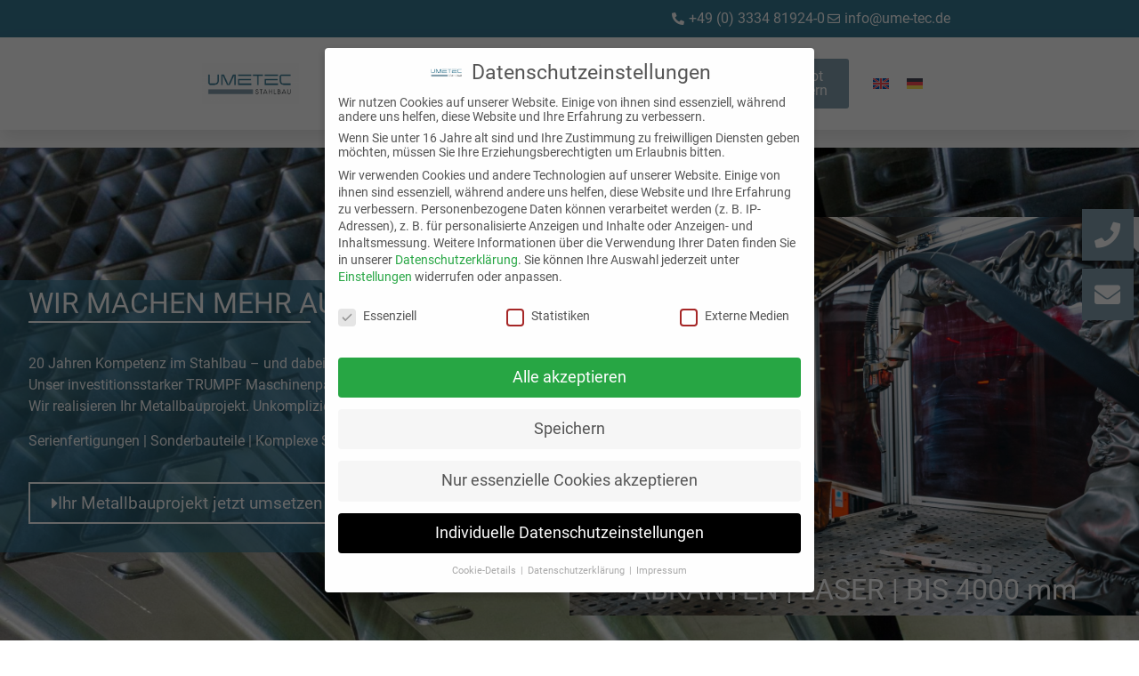

--- FILE ---
content_type: text/css
request_url: https://www.ume-tec.de/wp-content/uploads/elementor/css/post-14.css?ver=1760532861
body_size: 656
content:
.elementor-kit-14{--e-global-color-primary:#387A94;--e-global-color-secondary:#54595F;--e-global-color-text:#30383B;--e-global-color-accent:#84A0AF;--e-global-color-0401edc:#FFFFFF;--e-global-color-c08ad10:#FFFFFF;--e-global-color-bc4ebc1:#F72B72;--e-global-color-bc89896:#6FDAEE;--e-global-color-5f90278:#FFDF28;--e-global-typography-primary-font-family:"Roboto";--e-global-typography-primary-font-size:2rem;--e-global-typography-primary-font-weight:400;--e-global-typography-primary-text-transform:uppercase;--e-global-typography-secondary-font-family:"Roboto";--e-global-typography-secondary-font-size:1.8rem;--e-global-typography-secondary-font-weight:400;--e-global-typography-text-font-family:"Roboto";--e-global-typography-text-font-size:1rem;--e-global-typography-text-font-weight:400;--e-global-typography-accent-font-family:"Roboto";--e-global-typography-accent-font-size:1.2rem;--e-global-typography-accent-font-weight:400;color:var( --e-global-color-secondary );font-family:var( --e-global-typography-text-font-family ), Sans-serif;font-size:var( --e-global-typography-text-font-size );font-weight:var( --e-global-typography-text-font-weight );}.elementor-kit-14 e-page-transition{background-color:#FFBC7D;}.elementor-kit-14 a{color:var( --e-global-color-primary );font-family:var( --e-global-typography-text-font-family ), Sans-serif;font-size:var( --e-global-typography-text-font-size );font-weight:var( --e-global-typography-text-font-weight );}.elementor-kit-14 h1{color:var( --e-global-color-primary );font-family:var( --e-global-typography-primary-font-family ), Sans-serif;font-size:var( --e-global-typography-primary-font-size );font-weight:var( --e-global-typography-primary-font-weight );text-transform:var( --e-global-typography-primary-text-transform );}.elementor-kit-14 h2{color:var( --e-global-color-primary );font-family:"Roboto", Sans-serif;font-size:2rem;font-weight:400;text-transform:uppercase;}.elementor-kit-14 h3{color:var( --e-global-color-primary );font-family:var( --e-global-typography-primary-font-family ), Sans-serif;font-size:var( --e-global-typography-primary-font-size );font-weight:var( --e-global-typography-primary-font-weight );text-transform:var( --e-global-typography-primary-text-transform );}.elementor-kit-14 h4{color:var( --e-global-color-primary );font-family:var( --e-global-typography-primary-font-family ), Sans-serif;font-size:var( --e-global-typography-primary-font-size );font-weight:var( --e-global-typography-primary-font-weight );text-transform:var( --e-global-typography-primary-text-transform );}.elementor-kit-14 h5{color:var( --e-global-color-primary );font-family:var( --e-global-typography-primary-font-family ), Sans-serif;font-size:var( --e-global-typography-primary-font-size );font-weight:var( --e-global-typography-primary-font-weight );text-transform:var( --e-global-typography-primary-text-transform );}.elementor-kit-14 h6{color:var( --e-global-color-primary );font-family:var( --e-global-typography-primary-font-family ), Sans-serif;font-size:var( --e-global-typography-primary-font-size );font-weight:var( --e-global-typography-primary-font-weight );text-transform:var( --e-global-typography-primary-text-transform );}.elementor-kit-14 button,.elementor-kit-14 input[type="button"],.elementor-kit-14 input[type="submit"],.elementor-kit-14 .elementor-button{color:var( --e-global-color-secondary );}.elementor-section.elementor-section-boxed > .elementor-container{max-width:1140px;}.e-con{--container-max-width:1140px;}.elementor-widget:not(:last-child){margin-block-end:20px;}.elementor-element{--widgets-spacing:20px 20px;--widgets-spacing-row:20px;--widgets-spacing-column:20px;}{}h1.entry-title{display:var(--page-title-display);}@media(max-width:1024px){.elementor-kit-14{--e-global-typography-primary-font-size:1.9rem;--e-global-typography-secondary-font-size:1.6rem;--e-global-typography-text-font-size:0.9rem;--e-global-typography-accent-font-size:1rem;font-size:var( --e-global-typography-text-font-size );}.elementor-kit-14 a{font-size:var( --e-global-typography-text-font-size );}.elementor-kit-14 h1{font-size:var( --e-global-typography-primary-font-size );}.elementor-kit-14 h2{font-size:1.5rem;}.elementor-kit-14 h3{font-size:var( --e-global-typography-primary-font-size );}.elementor-kit-14 h4{font-size:var( --e-global-typography-primary-font-size );}.elementor-kit-14 h5{font-size:var( --e-global-typography-primary-font-size );}.elementor-kit-14 h6{font-size:var( --e-global-typography-primary-font-size );}.elementor-section.elementor-section-boxed > .elementor-container{max-width:1024px;}.e-con{--container-max-width:1024px;}}@media(max-width:767px){.elementor-kit-14{--e-global-typography-primary-font-size:1.7rem;--e-global-typography-secondary-font-size:1.6rem;--e-global-typography-text-font-size:0.9rem;--e-global-typography-accent-font-size:1rem;font-size:var( --e-global-typography-text-font-size );}.elementor-kit-14 a{font-size:var( --e-global-typography-text-font-size );}.elementor-kit-14 h1{font-size:var( --e-global-typography-primary-font-size );}.elementor-kit-14 h2{font-size:1.2rem;}.elementor-kit-14 h3{font-size:var( --e-global-typography-primary-font-size );}.elementor-kit-14 h4{font-size:var( --e-global-typography-primary-font-size );}.elementor-kit-14 h5{font-size:var( --e-global-typography-primary-font-size );}.elementor-kit-14 h6{font-size:var( --e-global-typography-primary-font-size );}.elementor-section.elementor-section-boxed > .elementor-container{max-width:767px;}.e-con{--container-max-width:767px;}}/* Start custom CSS */div.elementor-video {
    height: 100%;
}/* End custom CSS */
/* Start Custom Fonts CSS */@font-face {
	font-family: 'Roboto';
	font-style: normal;
	font-weight: normal;
	font-display: auto;
	src: url('/wp-content/uploads/Roboto-Regular.ttf') format('truetype');
}
/* End Custom Fonts CSS */

--- FILE ---
content_type: text/css
request_url: https://www.ume-tec.de/wp-content/uploads/elementor/css/post-4.css?ver=1760533540
body_size: 4303
content:
.elementor-4 .elementor-element.elementor-element-2fa1dae9 > .elementor-container > .elementor-column > .elementor-widget-wrap{align-content:center;align-items:center;}.elementor-4 .elementor-element.elementor-element-2fa1dae9 .elementor-repeater-item-5aba9f.jet-parallax-section__layout .jet-parallax-section__image{background-size:auto;}.elementor-4 .elementor-element.elementor-element-9fa2177:not(.elementor-motion-effects-element-type-background) > .elementor-widget-wrap, .elementor-4 .elementor-element.elementor-element-9fa2177 > .elementor-widget-wrap > .elementor-motion-effects-container > .elementor-motion-effects-layer{background-color:#387A94AB;}.elementor-4 .elementor-element.elementor-element-9fa2177 > .elementor-widget-wrap > .elementor-widget:not(.elementor-widget__width-auto):not(.elementor-widget__width-initial):not(:last-child):not(.elementor-absolute){margin-bottom:0px;}.elementor-4 .elementor-element.elementor-element-9fa2177 > .elementor-element-populated{transition:background 0.7s, border 0.3s, border-radius 0.3s, box-shadow 0.3s;padding:0em 2em 2em 2em;}.elementor-4 .elementor-element.elementor-element-9fa2177 > .elementor-element-populated > .elementor-background-overlay{transition:background 0.3s, border-radius 0.3s, opacity 0.3s;}.elementor-4 .elementor-element.elementor-element-c6f0860{--spacer-size:10px;}.elementor-widget-heading .elementor-heading-title{font-family:var( --e-global-typography-primary-font-family ), Sans-serif;font-size:var( --e-global-typography-primary-font-size );font-weight:var( --e-global-typography-primary-font-weight );text-transform:var( --e-global-typography-primary-text-transform );color:var( --e-global-color-primary );}.elementor-4 .elementor-element.elementor-element-4be4774 .elementor-heading-title{font-family:var( --e-global-typography-primary-font-family ), Sans-serif;font-size:var( --e-global-typography-primary-font-size );font-weight:var( --e-global-typography-primary-font-weight );text-transform:var( --e-global-typography-primary-text-transform );color:var( --e-global-color-0401edc );}.elementor-widget-divider{--divider-color:var( --e-global-color-secondary );}.elementor-widget-divider .elementor-divider__text{color:var( --e-global-color-secondary );font-family:var( --e-global-typography-secondary-font-family ), Sans-serif;font-size:var( --e-global-typography-secondary-font-size );font-weight:var( --e-global-typography-secondary-font-weight );}.elementor-widget-divider.elementor-view-stacked .elementor-icon{background-color:var( --e-global-color-secondary );}.elementor-widget-divider.elementor-view-framed .elementor-icon, .elementor-widget-divider.elementor-view-default .elementor-icon{color:var( --e-global-color-secondary );border-color:var( --e-global-color-secondary );}.elementor-widget-divider.elementor-view-framed .elementor-icon, .elementor-widget-divider.elementor-view-default .elementor-icon svg{fill:var( --e-global-color-secondary );}.elementor-4 .elementor-element.elementor-element-63d22a8{--divider-border-style:solid;--divider-color:var( --e-global-color-0401edc );--divider-border-width:2px;}.elementor-4 .elementor-element.elementor-element-63d22a8 .elementor-divider-separator{width:55%;}.elementor-4 .elementor-element.elementor-element-63d22a8 .elementor-divider{padding-block-start:4px;padding-block-end:4px;}.elementor-4 .elementor-element.elementor-element-bc5e01c{--spacer-size:30px;}.elementor-widget-text-editor{font-family:var( --e-global-typography-text-font-family ), Sans-serif;font-size:var( --e-global-typography-text-font-size );font-weight:var( --e-global-typography-text-font-weight );color:var( --e-global-color-text );}.elementor-widget-text-editor.elementor-drop-cap-view-stacked .elementor-drop-cap{background-color:var( --e-global-color-primary );}.elementor-widget-text-editor.elementor-drop-cap-view-framed .elementor-drop-cap, .elementor-widget-text-editor.elementor-drop-cap-view-default .elementor-drop-cap{color:var( --e-global-color-primary );border-color:var( --e-global-color-primary );}.elementor-4 .elementor-element.elementor-element-1b9d04c{font-family:var( --e-global-typography-text-font-family ), Sans-serif;font-size:var( --e-global-typography-text-font-size );font-weight:var( --e-global-typography-text-font-weight );color:var( --e-global-color-0401edc );}.elementor-4 .elementor-element.elementor-element-83961e8{--spacer-size:20px;}.elementor-widget-button .elementor-button{background-color:var( --e-global-color-accent );font-family:var( --e-global-typography-accent-font-family ), Sans-serif;font-size:var( --e-global-typography-accent-font-size );font-weight:var( --e-global-typography-accent-font-weight );}.elementor-4 .elementor-element.elementor-element-7f4f14c .elementor-button{background-color:#61CE7000;font-family:var( --e-global-typography-accent-font-family ), Sans-serif;font-size:var( --e-global-typography-accent-font-size );font-weight:var( --e-global-typography-accent-font-weight );fill:var( --e-global-color-0401edc );color:var( --e-global-color-0401edc );border-style:solid;border-width:2px 2px 2px 2px;border-color:var( --e-global-color-0401edc );border-radius:0px 0px 0px 0px;}.elementor-4 .elementor-element.elementor-element-7f4f14c .elementor-button-content-wrapper{flex-direction:row;}.elementor-4 .elementor-element.elementor-element-7f4f14c .elementor-button .elementor-button-content-wrapper{gap:10px;}.elementor-4 .elementor-element.elementor-element-6daad59:not(.elementor-motion-effects-element-type-background) > .elementor-widget-wrap, .elementor-4 .elementor-element.elementor-element-6daad59 > .elementor-widget-wrap > .elementor-motion-effects-container > .elementor-motion-effects-layer{background-image:url("https://www.ume-tec.de/wp-content/uploads/Metallbau-Brandenburg-4.jpg");background-position:center center;background-repeat:no-repeat;background-size:cover;}.elementor-4 .elementor-element.elementor-element-6daad59 > .elementor-element-populated{transition:background 0.3s, border 0.3s, border-radius 0.3s, box-shadow 0.3s;padding:63% 5% 2% 5%;}.elementor-4 .elementor-element.elementor-element-6daad59 > .elementor-element-populated > .elementor-background-overlay{transition:background 0.3s, border-radius 0.3s, opacity 0.3s;}.elementor-4 .elementor-element.elementor-element-c6843aa{text-align:center;}.elementor-4 .elementor-element.elementor-element-c6843aa .elementor-heading-title{font-family:"Roboto", Sans-serif;font-size:2rem;font-weight:400;text-transform:none;color:var( --e-global-color-0401edc );}.elementor-4 .elementor-element.elementor-element-2fa1dae9:not(.elementor-motion-effects-element-type-background), .elementor-4 .elementor-element.elementor-element-2fa1dae9 > .elementor-motion-effects-container > .elementor-motion-effects-layer{background-image:url("https://www.ume-tec.de/wp-content/uploads/Metallbau-Brandenburg-3-e1720001773184.jpg");background-position:center center;background-repeat:no-repeat;background-size:cover;}.elementor-4 .elementor-element.elementor-element-2fa1dae9 > .elementor-container{max-width:1600px;min-height:604px;}.elementor-4 .elementor-element.elementor-element-2fa1dae9 > .elementor-background-overlay{opacity:0.5;transition:background 0.3s, border-radius 0.3s, opacity 0.3s;}.elementor-4 .elementor-element.elementor-element-2fa1dae9{transition:background 0.3s, border 0.3s, border-radius 0.3s, box-shadow 0.3s;padding:0px 0px 0px 0px;}.elementor-4 .elementor-element.elementor-element-68124a28 .elementor-repeater-item-d33fc86.jet-parallax-section__layout .jet-parallax-section__image{background-size:auto;}.elementor-bc-flex-widget .elementor-4 .elementor-element.elementor-element-6ca7cffd.elementor-column .elementor-widget-wrap{align-items:center;}.elementor-4 .elementor-element.elementor-element-6ca7cffd.elementor-column.elementor-element[data-element_type="column"] > .elementor-widget-wrap.elementor-element-populated{align-content:center;align-items:center;}.elementor-4 .elementor-element.elementor-element-6ca7cffd > .elementor-widget-wrap > .elementor-widget:not(.elementor-widget__width-auto):not(.elementor-widget__width-initial):not(:last-child):not(.elementor-absolute){margin-bottom:0px;}.elementor-widget-jet-headline .jet-headline__first .jet-headline__label{color:var( --e-global-color-secondary );font-family:var( --e-global-typography-primary-font-family ), Sans-serif;font-size:var( --e-global-typography-primary-font-size );font-weight:var( --e-global-typography-primary-font-weight );text-transform:var( --e-global-typography-primary-text-transform );}.elementor-widget-jet-headline .jet-headline__second .jet-headline__label{color:var( --e-global-color-primary );font-family:var( --e-global-typography-secondary-font-family ), Sans-serif;font-size:var( --e-global-typography-secondary-font-size );font-weight:var( --e-global-typography-secondary-font-weight );}.elementor-4 .elementor-element.elementor-element-68d14927 .jet-headline{align-items:center;}.elementor-4 .elementor-element.elementor-element-68d14927 .jet-headline > .jet-headline__link{align-items:center;}.elementor-4 .elementor-element.elementor-element-68d14927 .jet-headline__first{align-self:flex-start;}.elementor-4 .elementor-element.elementor-element-68d14927 .jet-headline__first .jet-headline__label{text-align:left;color:var( --e-global-color-text );font-family:var( --e-global-typography-primary-font-family ), Sans-serif;font-size:var( --e-global-typography-primary-font-size );font-weight:var( --e-global-typography-primary-font-weight );text-transform:var( --e-global-typography-primary-text-transform );}.elementor-4 .elementor-element.elementor-element-68d14927 .jet-headline__second{align-self:flex-start;}.elementor-4 .elementor-element.elementor-element-68d14927 .jet-headline__second .jet-headline__label{text-align:left;color:var( --e-global-color-accent );font-family:var( --e-global-typography-primary-font-family ), Sans-serif;font-size:var( --e-global-typography-primary-font-size );font-weight:var( --e-global-typography-primary-font-weight );text-transform:var( --e-global-typography-primary-text-transform );}.elementor-4 .elementor-element.elementor-element-5d220032 > .elementor-widget-wrap > .elementor-widget:not(.elementor-widget__width-auto):not(.elementor-widget__width-initial):not(:last-child):not(.elementor-absolute){margin-bottom:0px;}.elementor-4 .elementor-element.elementor-element-17b873d .elementor-heading-title{font-family:var( --e-global-typography-secondary-font-family ), Sans-serif;font-size:var( --e-global-typography-secondary-font-size );font-weight:var( --e-global-typography-secondary-font-weight );color:var( --e-global-color-primary );}.elementor-4 .elementor-element.elementor-element-073aee4{--divider-border-style:solid;--divider-border-width:2px;}.elementor-4 .elementor-element.elementor-element-073aee4 .elementor-divider-separator{width:80%;}.elementor-4 .elementor-element.elementor-element-073aee4 .elementor-divider{padding-block-start:4px;padding-block-end:4px;}.elementor-4 .elementor-element.elementor-element-e4a0344{--spacer-size:25px;}.elementor-widget-icon-list .elementor-icon-list-item:not(:last-child):after{border-color:var( --e-global-color-text );}.elementor-widget-icon-list .elementor-icon-list-icon i{color:var( --e-global-color-primary );}.elementor-widget-icon-list .elementor-icon-list-icon svg{fill:var( --e-global-color-primary );}.elementor-widget-icon-list .elementor-icon-list-item > .elementor-icon-list-text, .elementor-widget-icon-list .elementor-icon-list-item > a{font-family:var( --e-global-typography-text-font-family ), Sans-serif;font-size:var( --e-global-typography-text-font-size );font-weight:var( --e-global-typography-text-font-weight );}.elementor-widget-icon-list .elementor-icon-list-text{color:var( --e-global-color-secondary );}.elementor-4 .elementor-element.elementor-element-ef665ab .elementor-icon-list-items:not(.elementor-inline-items) .elementor-icon-list-item:not(:last-child){padding-block-end:calc(7px/2);}.elementor-4 .elementor-element.elementor-element-ef665ab .elementor-icon-list-items:not(.elementor-inline-items) .elementor-icon-list-item:not(:first-child){margin-block-start:calc(7px/2);}.elementor-4 .elementor-element.elementor-element-ef665ab .elementor-icon-list-items.elementor-inline-items .elementor-icon-list-item{margin-inline:calc(7px/2);}.elementor-4 .elementor-element.elementor-element-ef665ab .elementor-icon-list-items.elementor-inline-items{margin-inline:calc(-7px/2);}.elementor-4 .elementor-element.elementor-element-ef665ab .elementor-icon-list-items.elementor-inline-items .elementor-icon-list-item:after{inset-inline-end:calc(-7px/2);}.elementor-4 .elementor-element.elementor-element-ef665ab .elementor-icon-list-icon i{transition:color 0.3s;}.elementor-4 .elementor-element.elementor-element-ef665ab .elementor-icon-list-icon svg{transition:fill 0.3s;}.elementor-4 .elementor-element.elementor-element-ef665ab{--e-icon-list-icon-size:14px;--icon-vertical-offset:0px;}.elementor-4 .elementor-element.elementor-element-ef665ab .elementor-icon-list-icon{padding-inline-end:10px;}.elementor-4 .elementor-element.elementor-element-ef665ab .elementor-icon-list-item > .elementor-icon-list-text, .elementor-4 .elementor-element.elementor-element-ef665ab .elementor-icon-list-item > a{font-family:var( --e-global-typography-text-font-family ), Sans-serif;font-size:var( --e-global-typography-text-font-size );font-weight:var( --e-global-typography-text-font-weight );}.elementor-4 .elementor-element.elementor-element-ef665ab .elementor-icon-list-text{transition:color 0.3s;}.elementor-4 .elementor-element.elementor-element-2748fd3{--spacer-size:25px;}.elementor-4 .elementor-element.elementor-element-68124a28 > .elementor-container{max-width:1600px;}.elementor-4 .elementor-element.elementor-element-68124a28{padding:2% 5% 2% 5%;}.elementor-4 .elementor-element.elementor-element-36fdf54 .elementor-repeater-item-5b9ea52.jet-parallax-section__layout .jet-parallax-section__image{background-size:auto;}.elementor-4 .elementor-element.elementor-element-9ad6318 > .elementor-element-populated{margin:0px 0px 0px 0px;--e-column-margin-right:0px;--e-column-margin-left:0px;padding:0em 0em 0em 0em;}.elementor-4 .elementor-element.elementor-element-8950c62 .elementor-repeater-item-3cd463b.jet-parallax-section__layout .jet-parallax-section__image{background-size:auto;}.elementor-widget-image .widget-image-caption{color:var( --e-global-color-text );font-family:var( --e-global-typography-text-font-family ), Sans-serif;font-size:var( --e-global-typography-text-font-size );font-weight:var( --e-global-typography-text-font-weight );}.elementor-4 .elementor-element.elementor-element-6d5c278{text-align:center;}.elementor-4 .elementor-element.elementor-element-6d5c278 .elementor-heading-title{font-family:"Roboto", Sans-serif;font-size:2rem;font-weight:bold;text-transform:uppercase;}.elementor-4 .elementor-element.elementor-element-22dbfae{--divider-border-style:solid;--divider-border-width:2px;}.elementor-4 .elementor-element.elementor-element-22dbfae .elementor-divider-separator{width:55%;margin:0 auto;margin-center:0;}.elementor-4 .elementor-element.elementor-element-22dbfae .elementor-divider{text-align:center;padding-block-start:4px;padding-block-end:4px;}.elementor-4 .elementor-element.elementor-element-faa76f9{text-align:center;font-family:var( --e-global-typography-text-font-family ), Sans-serif;font-size:var( --e-global-typography-text-font-size );font-weight:var( --e-global-typography-text-font-weight );color:var( --e-global-color-0401edc );}.elementor-4 .elementor-element.elementor-element-208cc2d .elementor-button{background-color:#61CE7000;font-family:var( --e-global-typography-accent-font-family ), Sans-serif;font-size:var( --e-global-typography-accent-font-size );font-weight:var( --e-global-typography-accent-font-weight );fill:var( --e-global-color-0401edc );color:var( --e-global-color-0401edc );border-style:solid;border-width:2px 2px 2px 2px;border-color:var( --e-global-color-0401edc );border-radius:0px 0px 0px 0px;}.elementor-4 .elementor-element.elementor-element-208cc2d .elementor-button:hover, .elementor-4 .elementor-element.elementor-element-208cc2d .elementor-button:focus{background-color:var( --e-global-color-0401edc );color:var( --e-global-color-accent );border-color:var( --e-global-color-0401edc );}.elementor-4 .elementor-element.elementor-element-208cc2d .elementor-button-content-wrapper{flex-direction:row;}.elementor-4 .elementor-element.elementor-element-208cc2d .elementor-button .elementor-button-content-wrapper{gap:10px;}.elementor-4 .elementor-element.elementor-element-208cc2d .elementor-button:hover svg, .elementor-4 .elementor-element.elementor-element-208cc2d .elementor-button:focus svg{fill:var( --e-global-color-accent );}.elementor-4 .elementor-element.elementor-element-7e98fbd{text-align:center;}.elementor-4 .elementor-element.elementor-element-7e98fbd .elementor-heading-title{font-family:"Roboto", Sans-serif;font-size:2rem;font-weight:bold;text-transform:uppercase;}.elementor-4 .elementor-element.elementor-element-76e001e{--divider-border-style:solid;--divider-border-width:2px;}.elementor-4 .elementor-element.elementor-element-76e001e > .elementor-widget-container{margin:-1px 0px 0px 0px;}.elementor-4 .elementor-element.elementor-element-76e001e .elementor-divider-separator{width:55%;margin:0 auto;margin-center:0;}.elementor-4 .elementor-element.elementor-element-76e001e .elementor-divider{text-align:center;padding-block-start:4px;padding-block-end:4px;}.elementor-4 .elementor-element.elementor-element-da250fa{text-align:center;font-family:var( --e-global-typography-text-font-family ), Sans-serif;font-size:var( --e-global-typography-text-font-size );font-weight:var( --e-global-typography-text-font-weight );color:var( --e-global-color-0401edc );}.elementor-4 .elementor-element.elementor-element-d201eb6 .elementor-button{background-color:#61CE7000;font-family:var( --e-global-typography-accent-font-family ), Sans-serif;font-size:var( --e-global-typography-accent-font-size );font-weight:var( --e-global-typography-accent-font-weight );fill:var( --e-global-color-0401edc );color:var( --e-global-color-0401edc );border-style:solid;border-width:2px 2px 2px 2px;border-color:var( --e-global-color-0401edc );border-radius:0px 0px 0px 0px;}.elementor-4 .elementor-element.elementor-element-d201eb6 .elementor-button:hover, .elementor-4 .elementor-element.elementor-element-d201eb6 .elementor-button:focus{background-color:var( --e-global-color-0401edc );color:var( --e-global-color-accent );border-color:var( --e-global-color-0401edc );}.elementor-4 .elementor-element.elementor-element-d201eb6 .elementor-button-content-wrapper{flex-direction:row;}.elementor-4 .elementor-element.elementor-element-d201eb6 .elementor-button .elementor-button-content-wrapper{gap:10px;}.elementor-4 .elementor-element.elementor-element-d201eb6 .elementor-button:hover svg, .elementor-4 .elementor-element.elementor-element-d201eb6 .elementor-button:focus svg{fill:var( --e-global-color-accent );}.elementor-4 .elementor-element.elementor-element-6bb0d7a{text-align:center;}.elementor-4 .elementor-element.elementor-element-6bb0d7a .elementor-heading-title{font-family:"Roboto", Sans-serif;font-size:2rem;font-weight:bold;text-transform:uppercase;}.elementor-4 .elementor-element.elementor-element-0989a33{--divider-border-style:solid;--divider-border-width:2px;}.elementor-4 .elementor-element.elementor-element-0989a33 > .elementor-widget-container{margin:-1px 0px 0px 0px;}.elementor-4 .elementor-element.elementor-element-0989a33 .elementor-divider-separator{width:55%;margin:0 auto;margin-center:0;}.elementor-4 .elementor-element.elementor-element-0989a33 .elementor-divider{text-align:center;padding-block-start:4px;padding-block-end:4px;}.elementor-4 .elementor-element.elementor-element-ea18e03{text-align:center;font-family:var( --e-global-typography-text-font-family ), Sans-serif;font-size:var( --e-global-typography-text-font-size );font-weight:var( --e-global-typography-text-font-weight );color:var( --e-global-color-0401edc );}.elementor-4 .elementor-element.elementor-element-059071c .elementor-button{background-color:#61CE7000;font-family:var( --e-global-typography-accent-font-family ), Sans-serif;font-size:var( --e-global-typography-accent-font-size );font-weight:var( --e-global-typography-accent-font-weight );fill:var( --e-global-color-0401edc );color:var( --e-global-color-0401edc );border-style:solid;border-width:2px 2px 2px 2px;border-color:var( --e-global-color-0401edc );border-radius:0px 0px 0px 0px;}.elementor-4 .elementor-element.elementor-element-059071c .elementor-button:hover, .elementor-4 .elementor-element.elementor-element-059071c .elementor-button:focus{background-color:var( --e-global-color-0401edc );color:var( --e-global-color-accent );border-color:var( --e-global-color-0401edc );}.elementor-4 .elementor-element.elementor-element-059071c .elementor-button-content-wrapper{flex-direction:row;}.elementor-4 .elementor-element.elementor-element-059071c .elementor-button .elementor-button-content-wrapper{gap:10px;}.elementor-4 .elementor-element.elementor-element-059071c .elementor-button:hover svg, .elementor-4 .elementor-element.elementor-element-059071c .elementor-button:focus svg{fill:var( --e-global-color-accent );}.elementor-4 .elementor-element.elementor-element-8950c62{padding:0% 0% 0% 0%;}.elementor-4 .elementor-element.elementor-element-41e3bd3 .elementor-repeater-item-3cd463b.jet-parallax-section__layout .jet-parallax-section__image{background-size:auto;}.elementor-4 .elementor-element.elementor-element-17e532c .elementor-button{background-color:#61CE7000;font-family:var( --e-global-typography-accent-font-family ), Sans-serif;font-size:var( --e-global-typography-accent-font-size );font-weight:var( --e-global-typography-accent-font-weight );fill:var( --e-global-color-0401edc );color:var( --e-global-color-0401edc );border-style:solid;border-width:2px 2px 2px 2px;border-color:var( --e-global-color-0401edc );border-radius:0px 0px 0px 0px;}.elementor-4 .elementor-element.elementor-element-17e532c .elementor-button:hover, .elementor-4 .elementor-element.elementor-element-17e532c .elementor-button:focus{background-color:var( --e-global-color-0401edc );color:var( --e-global-color-accent );border-color:var( --e-global-color-0401edc );}.elementor-4 .elementor-element.elementor-element-17e532c .elementor-button-content-wrapper{flex-direction:row;}.elementor-4 .elementor-element.elementor-element-17e532c .elementor-button .elementor-button-content-wrapper{gap:10px;}.elementor-4 .elementor-element.elementor-element-17e532c .elementor-button:hover svg, .elementor-4 .elementor-element.elementor-element-17e532c .elementor-button:focus svg{fill:var( --e-global-color-accent );}.elementor-4 .elementor-element.elementor-element-39fb8bd .elementor-button{background-color:#61CE7000;font-family:var( --e-global-typography-accent-font-family ), Sans-serif;font-size:var( --e-global-typography-accent-font-size );font-weight:var( --e-global-typography-accent-font-weight );fill:var( --e-global-color-0401edc );color:var( --e-global-color-0401edc );border-style:solid;border-width:2px 2px 2px 2px;border-color:var( --e-global-color-0401edc );border-radius:0px 0px 0px 0px;}.elementor-4 .elementor-element.elementor-element-39fb8bd .elementor-button:hover, .elementor-4 .elementor-element.elementor-element-39fb8bd .elementor-button:focus{background-color:var( --e-global-color-0401edc );color:var( --e-global-color-accent );border-color:var( --e-global-color-0401edc );}.elementor-4 .elementor-element.elementor-element-39fb8bd .elementor-button-content-wrapper{flex-direction:row;}.elementor-4 .elementor-element.elementor-element-39fb8bd .elementor-button .elementor-button-content-wrapper{gap:10px;}.elementor-4 .elementor-element.elementor-element-39fb8bd .elementor-button:hover svg, .elementor-4 .elementor-element.elementor-element-39fb8bd .elementor-button:focus svg{fill:var( --e-global-color-accent );}.elementor-4 .elementor-element.elementor-element-da1c859 .elementor-button{background-color:#61CE7000;font-family:var( --e-global-typography-accent-font-family ), Sans-serif;font-size:var( --e-global-typography-accent-font-size );font-weight:var( --e-global-typography-accent-font-weight );fill:var( --e-global-color-0401edc );color:var( --e-global-color-0401edc );border-style:solid;border-width:2px 2px 2px 2px;border-color:var( --e-global-color-0401edc );border-radius:0px 0px 0px 0px;}.elementor-4 .elementor-element.elementor-element-da1c859 .elementor-button:hover, .elementor-4 .elementor-element.elementor-element-da1c859 .elementor-button:focus{background-color:var( --e-global-color-0401edc );color:var( --e-global-color-accent );border-color:var( --e-global-color-0401edc );}.elementor-4 .elementor-element.elementor-element-da1c859 .elementor-button-content-wrapper{flex-direction:row;}.elementor-4 .elementor-element.elementor-element-da1c859 .elementor-button .elementor-button-content-wrapper{gap:10px;}.elementor-4 .elementor-element.elementor-element-da1c859 .elementor-button:hover svg, .elementor-4 .elementor-element.elementor-element-da1c859 .elementor-button:focus svg{fill:var( --e-global-color-accent );}.elementor-4 .elementor-element.elementor-element-36fdf54:not(.elementor-motion-effects-element-type-background), .elementor-4 .elementor-element.elementor-element-36fdf54 > .elementor-motion-effects-container > .elementor-motion-effects-layer{background-color:var( --e-global-color-accent );}.elementor-4 .elementor-element.elementor-element-36fdf54 > .elementor-container{max-width:1200px;}.elementor-4 .elementor-element.elementor-element-36fdf54{transition:background 0.3s, border 0.3s, border-radius 0.3s, box-shadow 0.3s;padding:3% 5% 3% 5%;}.elementor-4 .elementor-element.elementor-element-36fdf54 > .elementor-background-overlay{transition:background 0.3s, border-radius 0.3s, opacity 0.3s;}.elementor-4 .elementor-element.elementor-element-de84a63 .elementor-repeater-item-d33fc86.jet-parallax-section__layout .jet-parallax-section__image{background-size:auto;}.elementor-4 .elementor-element.elementor-element-3148f83 > .elementor-widget-wrap > .elementor-widget:not(.elementor-widget__width-auto):not(.elementor-widget__width-initial):not(:last-child):not(.elementor-absolute){margin-bottom:0px;}.elementor-4 .elementor-element.elementor-element-95f0626 .elementor-heading-title{font-family:var( --e-global-typography-primary-font-family ), Sans-serif;font-size:var( --e-global-typography-primary-font-size );font-weight:var( --e-global-typography-primary-font-weight );text-transform:var( --e-global-typography-primary-text-transform );color:var( --e-global-color-accent );}.elementor-4 .elementor-element.elementor-element-7dd13e0{--divider-border-style:solid;--divider-border-width:2px;}.elementor-4 .elementor-element.elementor-element-7dd13e0 .elementor-divider-separator{width:65%;}.elementor-4 .elementor-element.elementor-element-7dd13e0 .elementor-divider{padding-block-start:4px;padding-block-end:4px;}.elementor-4 .elementor-element.elementor-element-b56caee{--spacer-size:25px;}.elementor-4 .elementor-element.elementor-element-40914e2 > .elementor-widget-container{padding:0em 10em 0em 0em;}.elementor-4 .elementor-element.elementor-element-40914e2 .elementor-icon-list-items:not(.elementor-inline-items) .elementor-icon-list-item:not(:last-child){padding-block-end:calc(7px/2);}.elementor-4 .elementor-element.elementor-element-40914e2 .elementor-icon-list-items:not(.elementor-inline-items) .elementor-icon-list-item:not(:first-child){margin-block-start:calc(7px/2);}.elementor-4 .elementor-element.elementor-element-40914e2 .elementor-icon-list-items.elementor-inline-items .elementor-icon-list-item{margin-inline:calc(7px/2);}.elementor-4 .elementor-element.elementor-element-40914e2 .elementor-icon-list-items.elementor-inline-items{margin-inline:calc(-7px/2);}.elementor-4 .elementor-element.elementor-element-40914e2 .elementor-icon-list-items.elementor-inline-items .elementor-icon-list-item:after{inset-inline-end:calc(-7px/2);}.elementor-4 .elementor-element.elementor-element-40914e2 .elementor-icon-list-icon i{transition:color 0.3s;}.elementor-4 .elementor-element.elementor-element-40914e2 .elementor-icon-list-icon svg{transition:fill 0.3s;}.elementor-4 .elementor-element.elementor-element-40914e2{--e-icon-list-icon-size:14px;--icon-vertical-offset:0px;}.elementor-4 .elementor-element.elementor-element-40914e2 .elementor-icon-list-icon{padding-inline-end:10px;}.elementor-4 .elementor-element.elementor-element-40914e2 .elementor-icon-list-item > .elementor-icon-list-text, .elementor-4 .elementor-element.elementor-element-40914e2 .elementor-icon-list-item > a{font-family:"Roboto", Sans-serif;font-size:1rem;font-weight:400;}.elementor-4 .elementor-element.elementor-element-40914e2 .elementor-icon-list-text{transition:color 0.3s;}.elementor-4 .elementor-element.elementor-element-10a0ea7{--spacer-size:25px;}.elementor-4 .elementor-element.elementor-element-e4b3f33 .elementor-button{background-color:#61CE7000;font-family:var( --e-global-typography-accent-font-family ), Sans-serif;font-size:var( --e-global-typography-accent-font-size );font-weight:var( --e-global-typography-accent-font-weight );fill:var( --e-global-color-accent );color:var( --e-global-color-accent );border-style:solid;border-width:2px 2px 2px 2px;border-color:var( --e-global-color-accent );border-radius:0px 0px 0px 0px;}.elementor-4 .elementor-element.elementor-element-e4b3f33 .elementor-button-content-wrapper{flex-direction:row;}.elementor-4 .elementor-element.elementor-element-e4b3f33 .elementor-button .elementor-button-content-wrapper{gap:10px;}.elementor-bc-flex-widget .elementor-4 .elementor-element.elementor-element-41144b9.elementor-column .elementor-widget-wrap{align-items:center;}.elementor-4 .elementor-element.elementor-element-41144b9.elementor-column.elementor-element[data-element_type="column"] > .elementor-widget-wrap.elementor-element-populated{align-content:center;align-items:center;}.elementor-4 .elementor-element.elementor-element-41144b9 > .elementor-widget-wrap > .elementor-widget:not(.elementor-widget__width-auto):not(.elementor-widget__width-initial):not(:last-child):not(.elementor-absolute){margin-bottom:0px;}.elementor-4 .elementor-element.elementor-element-c51feea .jet-headline__first{align-self:flex-start;}.elementor-4 .elementor-element.elementor-element-c51feea .jet-headline__first .jet-headline__label{text-align:left;color:var( --e-global-color-secondary );font-family:var( --e-global-typography-primary-font-family ), Sans-serif;font-size:var( --e-global-typography-primary-font-size );font-weight:var( --e-global-typography-primary-font-weight );text-transform:var( --e-global-typography-primary-text-transform );}.elementor-4 .elementor-element.elementor-element-c51feea .jet-headline__second{align-self:flex-start;}.elementor-4 .elementor-element.elementor-element-c51feea .jet-headline__second .jet-headline__label{text-align:left;color:var( --e-global-color-accent );font-family:var( --e-global-typography-primary-font-family ), Sans-serif;font-size:var( --e-global-typography-primary-font-size );font-weight:var( --e-global-typography-primary-font-weight );text-transform:var( --e-global-typography-primary-text-transform );}.elementor-4 .elementor-element.elementor-element-de84a63 > .elementor-container{max-width:1600px;}.elementor-4 .elementor-element.elementor-element-de84a63{padding:3% 5% 3% 5%;}.elementor-4 .elementor-element.elementor-element-ff479dc .elementor-repeater-item-dae5136.jet-parallax-section__layout .jet-parallax-section__image{background-size:auto;}.elementor-widget-gallery .elementor-gallery-item__title{font-family:var( --e-global-typography-primary-font-family ), Sans-serif;font-size:var( --e-global-typography-primary-font-size );font-weight:var( --e-global-typography-primary-font-weight );text-transform:var( --e-global-typography-primary-text-transform );}.elementor-widget-gallery .elementor-gallery-item__description{font-family:var( --e-global-typography-text-font-family ), Sans-serif;font-size:var( --e-global-typography-text-font-size );font-weight:var( --e-global-typography-text-font-weight );}.elementor-widget-gallery{--galleries-title-color-normal:var( --e-global-color-primary );--galleries-title-color-hover:var( --e-global-color-secondary );--galleries-pointer-bg-color-hover:var( --e-global-color-accent );--gallery-title-color-active:var( --e-global-color-secondary );--galleries-pointer-bg-color-active:var( --e-global-color-accent );}.elementor-widget-gallery .elementor-gallery-title{font-family:var( --e-global-typography-primary-font-family ), Sans-serif;font-size:var( --e-global-typography-primary-font-size );font-weight:var( --e-global-typography-primary-font-weight );text-transform:var( --e-global-typography-primary-text-transform );}.elementor-4 .elementor-element.elementor-element-d2489b3 .e-gallery-item:hover .elementor-gallery-item__overlay, .elementor-4 .elementor-element.elementor-element-d2489b3 .e-gallery-item:focus .elementor-gallery-item__overlay{background-color:rgba(0,0,0,0.5);}.elementor-4 .elementor-element.elementor-element-d2489b3{--image-transition-duration:800ms;--overlay-transition-duration:800ms;--content-text-align:center;--content-padding:20px;--content-transition-duration:800ms;--content-transition-delay:800ms;}.elementor-4 .elementor-element.elementor-element-ff479dc{padding:0% 0% 0% 0%;}.elementor-4 .elementor-element.elementor-element-907a97e{--spacer-size:50px;}.elementor-4 .elementor-element.elementor-element-d4158af .elementor-repeater-item-40907ae.jet-parallax-section__layout .jet-parallax-section__image{background-size:auto;}.elementor-4 .elementor-element.elementor-element-e9ed696:not(.elementor-motion-effects-element-type-background) > .elementor-widget-wrap, .elementor-4 .elementor-element.elementor-element-e9ed696 > .elementor-widget-wrap > .elementor-motion-effects-container > .elementor-motion-effects-layer{background-color:#B6B5B5;}.elementor-4 .elementor-element.elementor-element-e9ed696 > .elementor-element-populated{transition:background 0.3s, border 0.3s, border-radius 0.3s, box-shadow 0.3s;padding:4em 4em 2em 20em;}.elementor-4 .elementor-element.elementor-element-e9ed696 > .elementor-element-populated > .elementor-background-overlay{transition:background 0.3s, border-radius 0.3s, opacity 0.3s;}.elementor-4 .elementor-element.elementor-element-58f7d67 .jet-headline__first{align-self:flex-start;}.elementor-4 .elementor-element.elementor-element-58f7d67 .jet-headline__first .jet-headline__label{text-align:left;color:var( --e-global-color-0401edc );font-family:var( --e-global-typography-primary-font-family ), Sans-serif;font-size:var( --e-global-typography-primary-font-size );font-weight:var( --e-global-typography-primary-font-weight );text-transform:var( --e-global-typography-primary-text-transform );}.elementor-4 .elementor-element.elementor-element-58f7d67 .jet-headline__second{align-self:flex-start;}.elementor-4 .elementor-element.elementor-element-58f7d67 .jet-headline__second .jet-headline__label{text-align:left;color:var( --e-global-color-primary );font-family:var( --e-global-typography-primary-font-family ), Sans-serif;font-size:var( --e-global-typography-primary-font-size );font-weight:var( --e-global-typography-primary-font-weight );text-transform:var( --e-global-typography-primary-text-transform );}.elementor-4 .elementor-element.elementor-element-7da34ad{--divider-border-style:solid;--divider-color:var( --e-global-color-0401edc );--divider-border-width:2px;}.elementor-4 .elementor-element.elementor-element-7da34ad .elementor-divider-separator{width:65%;}.elementor-4 .elementor-element.elementor-element-7da34ad .elementor-divider{padding-block-start:4px;padding-block-end:4px;}.elementor-4 .elementor-element.elementor-element-dbcecf4{font-family:var( --e-global-typography-text-font-family ), Sans-serif;font-size:var( --e-global-typography-text-font-size );font-weight:var( --e-global-typography-text-font-weight );color:var( --e-global-color-0401edc );}.elementor-4 .elementor-element.elementor-element-9bcedc5 .elementor-button{background-color:#61CE7000;font-family:var( --e-global-typography-accent-font-family ), Sans-serif;font-size:var( --e-global-typography-accent-font-size );font-weight:var( --e-global-typography-accent-font-weight );fill:var( --e-global-color-0401edc );color:var( --e-global-color-0401edc );border-style:solid;border-width:2px 2px 2px 2px;border-color:var( --e-global-color-0401edc );border-radius:0px 0px 0px 0px;}.elementor-4 .elementor-element.elementor-element-9bcedc5 .elementor-button:hover, .elementor-4 .elementor-element.elementor-element-9bcedc5 .elementor-button:focus{background-color:var( --e-global-color-0401edc );color:var( --e-global-color-accent );border-color:var( --e-global-color-0401edc );}.elementor-4 .elementor-element.elementor-element-9bcedc5 .elementor-button-content-wrapper{flex-direction:row;}.elementor-4 .elementor-element.elementor-element-9bcedc5 .elementor-button .elementor-button-content-wrapper{gap:10px;}.elementor-4 .elementor-element.elementor-element-9bcedc5 .elementor-button:hover svg, .elementor-4 .elementor-element.elementor-element-9bcedc5 .elementor-button:focus svg{fill:var( --e-global-color-accent );}.elementor-bc-flex-widget .elementor-4 .elementor-element.elementor-element-320731a.elementor-column .elementor-widget-wrap{align-items:flex-end;}.elementor-4 .elementor-element.elementor-element-320731a.elementor-column.elementor-element[data-element_type="column"] > .elementor-widget-wrap.elementor-element-populated{align-content:flex-end;align-items:flex-end;}.elementor-widget-slides .elementor-slide-heading{font-family:var( --e-global-typography-primary-font-family ), Sans-serif;font-size:var( --e-global-typography-primary-font-size );font-weight:var( --e-global-typography-primary-font-weight );text-transform:var( --e-global-typography-primary-text-transform );}.elementor-widget-slides .elementor-slide-description{font-family:var( --e-global-typography-secondary-font-family ), Sans-serif;font-size:var( --e-global-typography-secondary-font-size );font-weight:var( --e-global-typography-secondary-font-weight );}.elementor-widget-slides .elementor-slide-button{font-family:var( --e-global-typography-accent-font-family ), Sans-serif;font-size:var( --e-global-typography-accent-font-size );font-weight:var( --e-global-typography-accent-font-weight );}.elementor-4 .elementor-element.elementor-element-7d3369d .elementor-repeater-item-94f7ab5 .swiper-slide-bg{background-color:#54595F;background-image:url(https://www.ume-tec.de/wp-content/uploads/Solarcarport-aus-Stahl-1.jpg);background-size:cover;}.elementor-4 .elementor-element.elementor-element-7d3369d .swiper-slide{height:460px;}.elementor-4 .elementor-element.elementor-element-7d3369d .swiper-slide-contents{max-width:66%;}.elementor-4 .elementor-element.elementor-element-7d3369d .swiper-slide-inner{text-align:center;}.elementor-bc-flex-widget .elementor-4 .elementor-element.elementor-element-f5bc3e7.elementor-column .elementor-widget-wrap{align-items:flex-end;}.elementor-4 .elementor-element.elementor-element-f5bc3e7.elementor-column.elementor-element[data-element_type="column"] > .elementor-widget-wrap.elementor-element-populated{align-content:flex-end;align-items:flex-end;}.elementor-4 .elementor-element.elementor-element-a3dcfff .elementor-repeater-item-8f62fcb.jet-parallax-section__layout .jet-parallax-section__image{background-size:auto;}.elementor-4 .elementor-element.elementor-element-33e3b48 .elementor-repeater-item-7d7a937 .swiper-slide-bg{background-color:var( --e-global-color-accent );background-image:url(https://www.ume-tec.de/wp-content/uploads/Carport-mit-Solar-1.jpg);background-size:cover;}.elementor-4 .elementor-element.elementor-element-33e3b48 .swiper-slide{transition-duration:calc(5000ms*1.2);height:229px;}.elementor-4 .elementor-element.elementor-element-33e3b48 .swiper-slide-contents{max-width:66%;}.elementor-4 .elementor-element.elementor-element-33e3b48 .swiper-slide-inner{text-align:center;}.elementor-4 .elementor-element.elementor-element-bbd755e .elementor-repeater-item-7d7a937 .swiper-slide-bg{background-color:var( --e-global-color-secondary );background-image:url(https://www.ume-tec.de/wp-content/uploads/Carport-mit-Solardach-1.jpg);background-size:cover;}.elementor-4 .elementor-element.elementor-element-bbd755e .swiper-slide{transition-duration:calc(5000ms*1.2);height:229px;}.elementor-4 .elementor-element.elementor-element-bbd755e .swiper-slide-contents{max-width:66%;}.elementor-4 .elementor-element.elementor-element-bbd755e .swiper-slide-inner{text-align:center;}.elementor-4 .elementor-element.elementor-element-a1fe8ab .elementor-repeater-item-8f62fcb.jet-parallax-section__layout .jet-parallax-section__image{background-size:auto;}.elementor-4 .elementor-element.elementor-element-30a428e .elementor-repeater-item-7d7a937 .swiper-slide-bg{background-color:var( --e-global-color-accent );background-image:url(https://www.ume-tec.de/wp-content/uploads/Solarcarport-fuer-Firmenparkplaetze-1.jpg);background-size:cover;}.elementor-4 .elementor-element.elementor-element-30a428e .swiper-slide{transition-duration:calc(5000ms*1.2);height:231px;}.elementor-4 .elementor-element.elementor-element-30a428e .swiper-slide-contents{max-width:66%;}.elementor-4 .elementor-element.elementor-element-30a428e .swiper-slide-inner{text-align:center;}.elementor-widget .tippy-tooltip .tippy-content{text-align:center;}@media(min-width:768px){.elementor-4 .elementor-element.elementor-element-6ca7cffd{width:50%;}.elementor-4 .elementor-element.elementor-element-5d220032{width:50%;}.elementor-4 .elementor-element.elementor-element-3148f83{width:50%;}.elementor-4 .elementor-element.elementor-element-41144b9{width:50%;}.elementor-4 .elementor-element.elementor-element-e9ed696{width:50%;}.elementor-4 .elementor-element.elementor-element-320731a{width:25%;}.elementor-4 .elementor-element.elementor-element-f5bc3e7{width:24.554%;}}@media(max-width:1024px) and (min-width:768px){.elementor-4 .elementor-element.elementor-element-9fa2177{width:100%;}.elementor-4 .elementor-element.elementor-element-6daad59{width:100%;}.elementor-4 .elementor-element.elementor-element-6ca7cffd{width:50%;}.elementor-4 .elementor-element.elementor-element-5d220032{width:50%;}.elementor-4 .elementor-element.elementor-element-c9b19a4{width:33.3%;}.elementor-4 .elementor-element.elementor-element-2ce9a4a{width:33.3%;}.elementor-4 .elementor-element.elementor-element-8a0ccaa{width:33.3%;}.elementor-4 .elementor-element.elementor-element-276ca52{width:33.3%;}.elementor-4 .elementor-element.elementor-element-56aa283{width:33.3%;}.elementor-4 .elementor-element.elementor-element-0955db2{width:33.3%;}.elementor-4 .elementor-element.elementor-element-3148f83{width:100%;}.elementor-4 .elementor-element.elementor-element-41144b9{width:100%;}.elementor-4 .elementor-element.elementor-element-b352cd4{width:100%;}.elementor-4 .elementor-element.elementor-element-e9ed696{width:100%;}.elementor-4 .elementor-element.elementor-element-320731a{width:50%;}.elementor-4 .elementor-element.elementor-element-f5bc3e7{width:50%;}.elementor-4 .elementor-element.elementor-element-fdc9dab{width:50%;}.elementor-4 .elementor-element.elementor-element-d219b9f{width:50%;}.elementor-4 .elementor-element.elementor-element-250d414{width:50%;}}@media(max-width:1024px){.elementor-widget-heading .elementor-heading-title{font-size:var( --e-global-typography-primary-font-size );}.elementor-4 .elementor-element.elementor-element-4be4774 .elementor-heading-title{font-size:var( --e-global-typography-primary-font-size );}.elementor-widget-divider .elementor-divider__text{font-size:var( --e-global-typography-secondary-font-size );}.elementor-widget-text-editor{font-size:var( --e-global-typography-text-font-size );}.elementor-4 .elementor-element.elementor-element-1b9d04c{font-size:var( --e-global-typography-text-font-size );}.elementor-widget-button .elementor-button{font-size:var( --e-global-typography-accent-font-size );}.elementor-4 .elementor-element.elementor-element-7f4f14c .elementor-button{font-size:var( --e-global-typography-accent-font-size );}.elementor-4 .elementor-element.elementor-element-c6843aa .elementor-heading-title{font-size:1.9rem;}.elementor-4 .elementor-element.elementor-element-2fa1dae9 > .elementor-container{min-height:0vh;}.elementor-4 .elementor-element.elementor-element-2fa1dae9{padding:5% 5% 5% 5%;}.elementor-widget-jet-headline .jet-headline__first .jet-headline__label{font-size:var( --e-global-typography-primary-font-size );}.elementor-widget-jet-headline .jet-headline__second .jet-headline__label{font-size:var( --e-global-typography-secondary-font-size );}.elementor-4 .elementor-element.elementor-element-68d14927 .jet-headline__first .jet-headline__label{font-size:var( --e-global-typography-primary-font-size );}.elementor-4 .elementor-element.elementor-element-68d14927 .jet-headline__second .jet-headline__label{font-size:var( --e-global-typography-primary-font-size );}.elementor-4 .elementor-element.elementor-element-17b873d .elementor-heading-title{font-size:var( --e-global-typography-secondary-font-size );}.elementor-widget-icon-list .elementor-icon-list-item > .elementor-icon-list-text, .elementor-widget-icon-list .elementor-icon-list-item > a{font-size:var( --e-global-typography-text-font-size );}.elementor-4 .elementor-element.elementor-element-ef665ab .elementor-icon-list-item > .elementor-icon-list-text, .elementor-4 .elementor-element.elementor-element-ef665ab .elementor-icon-list-item > a{font-size:var( --e-global-typography-text-font-size );}.elementor-4 .elementor-element.elementor-element-68124a28{padding:05% 05% 05% 05%;}.elementor-widget-image .widget-image-caption{font-size:var( --e-global-typography-text-font-size );}.elementor-4 .elementor-element.elementor-element-6d5c278 .elementor-heading-title{font-size:1.9rem;}.elementor-4 .elementor-element.elementor-element-faa76f9{font-size:var( --e-global-typography-text-font-size );}.elementor-4 .elementor-element.elementor-element-208cc2d .elementor-button{font-size:var( --e-global-typography-accent-font-size );}.elementor-4 .elementor-element.elementor-element-7e98fbd .elementor-heading-title{font-size:1.9rem;}.elementor-4 .elementor-element.elementor-element-da250fa{font-size:var( --e-global-typography-text-font-size );}.elementor-4 .elementor-element.elementor-element-d201eb6 .elementor-button{font-size:var( --e-global-typography-accent-font-size );}.elementor-4 .elementor-element.elementor-element-6bb0d7a .elementor-heading-title{font-size:1.9rem;}.elementor-4 .elementor-element.elementor-element-ea18e03{font-size:var( --e-global-typography-text-font-size );}.elementor-4 .elementor-element.elementor-element-059071c .elementor-button{font-size:var( --e-global-typography-accent-font-size );}.elementor-4 .elementor-element.elementor-element-8950c62{padding:15px 15px 15px 15px;}.elementor-4 .elementor-element.elementor-element-17e532c .elementor-button{font-size:var( --e-global-typography-accent-font-size );}.elementor-4 .elementor-element.elementor-element-39fb8bd .elementor-button{font-size:var( --e-global-typography-accent-font-size );}.elementor-4 .elementor-element.elementor-element-da1c859 .elementor-button{font-size:var( --e-global-typography-accent-font-size );}.elementor-4 .elementor-element.elementor-element-41e3bd3{padding:15px 15px 15px 15px;}.elementor-4 .elementor-element.elementor-element-95f0626{text-align:center;}.elementor-4 .elementor-element.elementor-element-95f0626 .elementor-heading-title{font-size:var( --e-global-typography-primary-font-size );}.elementor-4 .elementor-element.elementor-element-7dd13e0 .elementor-divider{text-align:center;}.elementor-4 .elementor-element.elementor-element-7dd13e0 .elementor-divider-separator{margin:0 auto;margin-center:0;}.elementor-4 .elementor-element.elementor-element-40914e2 > .elementor-widget-container{padding:0% 0% 0% 25%;}.elementor-4 .elementor-element.elementor-element-40914e2 .elementor-icon-list-item > .elementor-icon-list-text, .elementor-4 .elementor-element.elementor-element-40914e2 .elementor-icon-list-item > a{font-size:0.9rem;}.elementor-4 .elementor-element.elementor-element-e4b3f33 .elementor-button{font-size:var( --e-global-typography-accent-font-size );}.elementor-4 .elementor-element.elementor-element-c51feea .jet-headline__first{align-self:center;}.elementor-4 .elementor-element.elementor-element-c51feea .jet-headline__first .jet-headline__label{text-align:center;font-size:var( --e-global-typography-primary-font-size );}.elementor-4 .elementor-element.elementor-element-c51feea .jet-headline__second{align-self:center;}.elementor-4 .elementor-element.elementor-element-c51feea .jet-headline__second .jet-headline__label{text-align:center;font-size:var( --e-global-typography-primary-font-size );}.elementor-4 .elementor-element.elementor-element-de84a63{padding:30px 15px 30px 15px;}.elementor-widget-gallery .elementor-gallery-item__title{font-size:var( --e-global-typography-primary-font-size );}.elementor-widget-gallery .elementor-gallery-item__description{font-size:var( --e-global-typography-text-font-size );}.elementor-widget-gallery .elementor-gallery-title{font-size:var( --e-global-typography-primary-font-size );}.elementor-4 .elementor-element.elementor-element-e9ed696 > .elementor-element-populated{padding:5% 5% 5% 5%;}.elementor-4 .elementor-element.elementor-element-58f7d67 .jet-headline__first{align-self:center;}.elementor-4 .elementor-element.elementor-element-58f7d67 .jet-headline__first .jet-headline__label{text-align:center;font-size:var( --e-global-typography-primary-font-size );}.elementor-4 .elementor-element.elementor-element-58f7d67 .jet-headline__second{align-self:center;}.elementor-4 .elementor-element.elementor-element-58f7d67 .jet-headline__second .jet-headline__label{text-align:center;font-size:var( --e-global-typography-primary-font-size );}.elementor-4 .elementor-element.elementor-element-7da34ad .elementor-divider{text-align:center;}.elementor-4 .elementor-element.elementor-element-7da34ad .elementor-divider-separator{margin:0 auto;margin-center:0;}.elementor-4 .elementor-element.elementor-element-dbcecf4{text-align:center;font-size:var( --e-global-typography-text-font-size );}.elementor-4 .elementor-element.elementor-element-9bcedc5 .elementor-button{font-size:var( --e-global-typography-accent-font-size );}.elementor-widget-slides .elementor-slide-heading{font-size:var( --e-global-typography-primary-font-size );}.elementor-widget-slides .elementor-slide-description{font-size:var( --e-global-typography-secondary-font-size );}.elementor-widget-slides .elementor-slide-button{font-size:var( --e-global-typography-accent-font-size );}}@media(max-width:767px){.elementor-4 .elementor-element.elementor-element-9fa2177{width:100%;}.elementor-widget-heading .elementor-heading-title{font-size:var( --e-global-typography-primary-font-size );}.elementor-4 .elementor-element.elementor-element-4be4774 .elementor-heading-title{font-size:var( --e-global-typography-primary-font-size );}.elementor-widget-divider .elementor-divider__text{font-size:var( --e-global-typography-secondary-font-size );}.elementor-widget-text-editor{font-size:var( --e-global-typography-text-font-size );}.elementor-4 .elementor-element.elementor-element-1b9d04c{font-size:var( --e-global-typography-text-font-size );}.elementor-widget-button .elementor-button{font-size:var( --e-global-typography-accent-font-size );}.elementor-4 .elementor-element.elementor-element-7f4f14c .elementor-button{font-size:var( --e-global-typography-accent-font-size );}.elementor-4 .elementor-element.elementor-element-6daad59 > .elementor-element-populated{padding:67% 5% 5% 5%;}.elementor-4 .elementor-element.elementor-element-c6843aa > .elementor-widget-container{margin:0px 0px 0px 0px;padding:8% 0% 0% 31%;}.elementor-4 .elementor-element.elementor-element-c6843aa{text-align:center;}.elementor-4 .elementor-element.elementor-element-c6843aa .elementor-heading-title{font-size:1.7rem;}.elementor-4 .elementor-element.elementor-element-2fa1dae9 > .elementor-container{min-height:0vh;}.elementor-4 .elementor-element.elementor-element-2fa1dae9{padding:60px 15px 87px 15px;}.elementor-4 .elementor-element.elementor-element-6ca7cffd{width:100%;}.elementor-widget-jet-headline .jet-headline__first .jet-headline__label{font-size:var( --e-global-typography-primary-font-size );}.elementor-widget-jet-headline .jet-headline__second .jet-headline__label{font-size:var( --e-global-typography-secondary-font-size );}.elementor-4 .elementor-element.elementor-element-68d14927 > .elementor-widget-container{padding:0px 0px 0px 0px;}.elementor-4 .elementor-element.elementor-element-68d14927 .jet-headline__first .jet-headline__label{text-align:center;font-size:var( --e-global-typography-primary-font-size );}.elementor-4 .elementor-element.elementor-element-68d14927 .jet-headline__second{align-self:center;}.elementor-4 .elementor-element.elementor-element-68d14927 .jet-headline__second .jet-headline__label{font-size:var( --e-global-typography-primary-font-size );}.elementor-4 .elementor-element.elementor-element-5d220032{width:100%;}.elementor-4 .elementor-element.elementor-element-17b873d{text-align:center;}.elementor-4 .elementor-element.elementor-element-17b873d .elementor-heading-title{font-size:var( --e-global-typography-secondary-font-size );}.elementor-4 .elementor-element.elementor-element-073aee4 .elementor-divider{text-align:center;}.elementor-4 .elementor-element.elementor-element-073aee4 .elementor-divider-separator{margin:0 auto;margin-center:0;}.elementor-widget-icon-list .elementor-icon-list-item > .elementor-icon-list-text, .elementor-widget-icon-list .elementor-icon-list-item > a{font-size:var( --e-global-typography-text-font-size );}.elementor-4 .elementor-element.elementor-element-ef665ab .elementor-icon-list-item > .elementor-icon-list-text, .elementor-4 .elementor-element.elementor-element-ef665ab .elementor-icon-list-item > a{font-size:var( --e-global-typography-text-font-size );}.elementor-4 .elementor-element.elementor-element-68124a28{padding:30px 15px 15px 15px;}.elementor-4 .elementor-element.elementor-element-9ad6318{width:100%;}.elementor-4 .elementor-element.elementor-element-c9b19a4{width:100%;}.elementor-widget-image .widget-image-caption{font-size:var( --e-global-typography-text-font-size );}.elementor-4 .elementor-element.elementor-element-6d5c278 .elementor-heading-title{font-size:1.7rem;}.elementor-4 .elementor-element.elementor-element-faa76f9{font-size:var( --e-global-typography-text-font-size );}.elementor-4 .elementor-element.elementor-element-208cc2d .elementor-button{font-size:var( --e-global-typography-accent-font-size );}.elementor-4 .elementor-element.elementor-element-2ce9a4a{width:100%;}.elementor-4 .elementor-element.elementor-element-7e98fbd .elementor-heading-title{font-size:1.7rem;}.elementor-4 .elementor-element.elementor-element-da250fa{font-size:var( --e-global-typography-text-font-size );}.elementor-4 .elementor-element.elementor-element-d201eb6 .elementor-button{font-size:var( --e-global-typography-accent-font-size );}.elementor-4 .elementor-element.elementor-element-8a0ccaa{width:100%;}.elementor-4 .elementor-element.elementor-element-6bb0d7a .elementor-heading-title{font-size:1.7rem;}.elementor-4 .elementor-element.elementor-element-ea18e03{font-size:var( --e-global-typography-text-font-size );}.elementor-4 .elementor-element.elementor-element-059071c .elementor-button{font-size:var( --e-global-typography-accent-font-size );}.elementor-4 .elementor-element.elementor-element-8950c62{padding:0px 0px 0px 0px;}.elementor-4 .elementor-element.elementor-element-17e532c .elementor-button{font-size:var( --e-global-typography-accent-font-size );}.elementor-4 .elementor-element.elementor-element-39fb8bd .elementor-button{font-size:var( --e-global-typography-accent-font-size );}.elementor-4 .elementor-element.elementor-element-da1c859 .elementor-button{font-size:var( --e-global-typography-accent-font-size );}.elementor-4 .elementor-element.elementor-element-3148f83{width:100%;}.elementor-4 .elementor-element.elementor-element-95f0626{text-align:center;}.elementor-4 .elementor-element.elementor-element-95f0626 .elementor-heading-title{font-size:var( --e-global-typography-primary-font-size );}.elementor-4 .elementor-element.elementor-element-7dd13e0 .elementor-divider{text-align:center;}.elementor-4 .elementor-element.elementor-element-7dd13e0 .elementor-divider-separator{margin:0 auto;margin-center:0;}.elementor-4 .elementor-element.elementor-element-40914e2 > .elementor-widget-container{padding:0% 0% 0% 0%;}.elementor-4 .elementor-element.elementor-element-40914e2 .elementor-icon-list-items:not(.elementor-inline-items) .elementor-icon-list-item:not(:last-child){padding-block-end:calc(7px/2);}.elementor-4 .elementor-element.elementor-element-40914e2 .elementor-icon-list-items:not(.elementor-inline-items) .elementor-icon-list-item:not(:first-child){margin-block-start:calc(7px/2);}.elementor-4 .elementor-element.elementor-element-40914e2 .elementor-icon-list-items.elementor-inline-items .elementor-icon-list-item{margin-inline:calc(7px/2);}.elementor-4 .elementor-element.elementor-element-40914e2 .elementor-icon-list-items.elementor-inline-items{margin-inline:calc(-7px/2);}.elementor-4 .elementor-element.elementor-element-40914e2 .elementor-icon-list-items.elementor-inline-items .elementor-icon-list-item:after{inset-inline-end:calc(-7px/2);}.elementor-4 .elementor-element.elementor-element-40914e2 .elementor-icon-list-item > .elementor-icon-list-text, .elementor-4 .elementor-element.elementor-element-40914e2 .elementor-icon-list-item > a{font-size:0.9rem;}.elementor-4 .elementor-element.elementor-element-e4b3f33 .elementor-button{font-size:var( --e-global-typography-accent-font-size );}.elementor-4 .elementor-element.elementor-element-41144b9{width:100%;}.elementor-4 .elementor-element.elementor-element-c51feea > .elementor-widget-container{padding:0px 0px 0px 0px;}.elementor-4 .elementor-element.elementor-element-c51feea .jet-headline__first{align-self:center;}.elementor-4 .elementor-element.elementor-element-c51feea .jet-headline__first .jet-headline__label{text-align:center;font-size:var( --e-global-typography-primary-font-size );}.elementor-4 .elementor-element.elementor-element-c51feea .jet-headline__second{align-self:center;}.elementor-4 .elementor-element.elementor-element-c51feea .jet-headline__second .jet-headline__label{text-align:center;font-size:var( --e-global-typography-primary-font-size );}.elementor-4 .elementor-element.elementor-element-de84a63{padding:30px 15px 15px 15px;}.elementor-widget-gallery .elementor-gallery-item__title{font-size:var( --e-global-typography-primary-font-size );}.elementor-widget-gallery .elementor-gallery-item__description{font-size:var( --e-global-typography-text-font-size );}.elementor-widget-gallery .elementor-gallery-title{font-size:var( --e-global-typography-primary-font-size );}.elementor-4 .elementor-element.elementor-element-e9ed696{width:100%;}.elementor-4 .elementor-element.elementor-element-58f7d67 > .elementor-widget-container{padding:0px 0px 0px 0px;}.elementor-4 .elementor-element.elementor-element-58f7d67 .jet-headline__first .jet-headline__label{font-size:var( --e-global-typography-primary-font-size );}.elementor-4 .elementor-element.elementor-element-58f7d67 .jet-headline__second .jet-headline__label{font-size:var( --e-global-typography-primary-font-size );}.elementor-4 .elementor-element.elementor-element-dbcecf4{font-size:var( --e-global-typography-text-font-size );}.elementor-4 .elementor-element.elementor-element-9bcedc5 .elementor-button{font-size:var( --e-global-typography-accent-font-size );}.elementor-4 .elementor-element.elementor-element-320731a{width:100%;}.elementor-widget-slides .elementor-slide-heading{font-size:var( --e-global-typography-primary-font-size );}.elementor-widget-slides .elementor-slide-description{font-size:var( --e-global-typography-secondary-font-size );}.elementor-widget-slides .elementor-slide-button{font-size:var( --e-global-typography-accent-font-size );}}/* Start Custom Fonts CSS */@font-face {
	font-family: 'Roboto';
	font-style: normal;
	font-weight: normal;
	font-display: auto;
	src: url('/wp-content/uploads/Roboto-Regular.ttf') format('truetype');
}
/* End Custom Fonts CSS */

--- FILE ---
content_type: text/css
request_url: https://www.ume-tec.de/wp-content/uploads/elementor/css/post-13.css?ver=1760532862
body_size: 2322
content:
.elementor-13 .elementor-element.elementor-element-2ab4a5e9 .elementor-repeater-item-748b6b2.jet-parallax-section__layout .jet-parallax-section__image{background-size:auto;}.elementor-bc-flex-widget .elementor-13 .elementor-element.elementor-element-455c08a.elementor-column .elementor-widget-wrap{align-items:center;}.elementor-13 .elementor-element.elementor-element-455c08a.elementor-column.elementor-element[data-element_type="column"] > .elementor-widget-wrap.elementor-element-populated{align-content:center;align-items:center;}.elementor-13 .elementor-element.elementor-element-455c08a > .elementor-element-populated{padding:0px 20px 0px 0px;}.elementor-widget-icon-list .elementor-icon-list-item:not(:last-child):after{border-color:var( --e-global-color-text );}.elementor-widget-icon-list .elementor-icon-list-icon i{color:var( --e-global-color-primary );}.elementor-widget-icon-list .elementor-icon-list-icon svg{fill:var( --e-global-color-primary );}.elementor-widget-icon-list .elementor-icon-list-item > .elementor-icon-list-text, .elementor-widget-icon-list .elementor-icon-list-item > a{font-family:var( --e-global-typography-text-font-family ), Sans-serif;font-size:var( --e-global-typography-text-font-size );font-weight:var( --e-global-typography-text-font-weight );}.elementor-widget-icon-list .elementor-icon-list-text{color:var( --e-global-color-secondary );}.elementor-13 .elementor-element.elementor-element-e1ebf6f .elementor-icon-list-items:not(.elementor-inline-items) .elementor-icon-list-item:not(:last-child){padding-block-end:calc(50px/2);}.elementor-13 .elementor-element.elementor-element-e1ebf6f .elementor-icon-list-items:not(.elementor-inline-items) .elementor-icon-list-item:not(:first-child){margin-block-start:calc(50px/2);}.elementor-13 .elementor-element.elementor-element-e1ebf6f .elementor-icon-list-items.elementor-inline-items .elementor-icon-list-item{margin-inline:calc(50px/2);}.elementor-13 .elementor-element.elementor-element-e1ebf6f .elementor-icon-list-items.elementor-inline-items{margin-inline:calc(-50px/2);}.elementor-13 .elementor-element.elementor-element-e1ebf6f .elementor-icon-list-items.elementor-inline-items .elementor-icon-list-item:after{inset-inline-end:calc(-50px/2);}.elementor-13 .elementor-element.elementor-element-e1ebf6f .elementor-icon-list-icon i{color:var( --e-global-color-0401edc );transition:color 0.3s;}.elementor-13 .elementor-element.elementor-element-e1ebf6f .elementor-icon-list-icon svg{fill:var( --e-global-color-0401edc );transition:fill 0.3s;}.elementor-13 .elementor-element.elementor-element-e1ebf6f{--e-icon-list-icon-size:14px;--icon-vertical-offset:0px;}.elementor-13 .elementor-element.elementor-element-e1ebf6f .elementor-icon-list-text{color:var( --e-global-color-0401edc );transition:color 0.3s;}.elementor-13 .elementor-element.elementor-element-2ab4a5e9:not(.elementor-motion-effects-element-type-background), .elementor-13 .elementor-element.elementor-element-2ab4a5e9 > .elementor-motion-effects-container > .elementor-motion-effects-layer{background-color:var( --e-global-color-primary );}.elementor-13 .elementor-element.elementor-element-2ab4a5e9 > .elementor-container{min-height:42px;}.elementor-13 .elementor-element.elementor-element-2ab4a5e9{box-shadow:0px 10px 20px 0px rgba(0,0,0,0.1);transition:background 0.3s, border 0.3s, border-radius 0.3s, box-shadow 0.3s;margin-top:0px;margin-bottom:0px;padding:0% 15% 0% 15%;z-index:10;}.elementor-13 .elementor-element.elementor-element-2ab4a5e9 > .elementor-background-overlay{transition:background 0.3s, border-radius 0.3s, opacity 0.3s;}.elementor-13 .elementor-element.elementor-element-20d5425 .elementor-repeater-item-748b6b2.jet-parallax-section__layout .jet-parallax-section__image{background-size:auto;}.elementor-bc-flex-widget .elementor-13 .elementor-element.elementor-element-582223a.elementor-column .elementor-widget-wrap{align-items:center;}.elementor-13 .elementor-element.elementor-element-582223a.elementor-column.elementor-element[data-element_type="column"] > .elementor-widget-wrap.elementor-element-populated{align-content:center;align-items:center;}.elementor-widget-image .widget-image-caption{color:var( --e-global-color-text );font-family:var( --e-global-typography-text-font-family ), Sans-serif;font-size:var( --e-global-typography-text-font-size );font-weight:var( --e-global-typography-text-font-weight );}.elementor-13 .elementor-element.elementor-element-5cd2627{width:var( --container-widget-width, 100% );max-width:100%;--container-widget-width:100%;--container-widget-flex-grow:0;}.elementor-13 .elementor-element.elementor-element-5cd2627 img{max-width:68%;}.elementor-bc-flex-widget .elementor-13 .elementor-element.elementor-element-f12943c.elementor-column .elementor-widget-wrap{align-items:center;}.elementor-13 .elementor-element.elementor-element-f12943c.elementor-column.elementor-element[data-element_type="column"] > .elementor-widget-wrap.elementor-element-populated{align-content:center;align-items:center;}.elementor-13 .elementor-element.elementor-element-f12943c > .elementor-element-populated{padding:0px 20px 0px 0px;}.elementor-widget-nav-menu .elementor-nav-menu .elementor-item{font-family:var( --e-global-typography-primary-font-family ), Sans-serif;font-size:var( --e-global-typography-primary-font-size );font-weight:var( --e-global-typography-primary-font-weight );text-transform:var( --e-global-typography-primary-text-transform );}.elementor-widget-nav-menu .elementor-nav-menu--main .elementor-item{color:var( --e-global-color-text );fill:var( --e-global-color-text );}.elementor-widget-nav-menu .elementor-nav-menu--main .elementor-item:hover,
					.elementor-widget-nav-menu .elementor-nav-menu--main .elementor-item.elementor-item-active,
					.elementor-widget-nav-menu .elementor-nav-menu--main .elementor-item.highlighted,
					.elementor-widget-nav-menu .elementor-nav-menu--main .elementor-item:focus{color:var( --e-global-color-accent );fill:var( --e-global-color-accent );}.elementor-widget-nav-menu .elementor-nav-menu--main:not(.e--pointer-framed) .elementor-item:before,
					.elementor-widget-nav-menu .elementor-nav-menu--main:not(.e--pointer-framed) .elementor-item:after{background-color:var( --e-global-color-accent );}.elementor-widget-nav-menu .e--pointer-framed .elementor-item:before,
					.elementor-widget-nav-menu .e--pointer-framed .elementor-item:after{border-color:var( --e-global-color-accent );}.elementor-widget-nav-menu{--e-nav-menu-divider-color:var( --e-global-color-text );}.elementor-widget-nav-menu .elementor-nav-menu--dropdown .elementor-item, .elementor-widget-nav-menu .elementor-nav-menu--dropdown  .elementor-sub-item{font-family:var( --e-global-typography-accent-font-family ), Sans-serif;font-size:var( --e-global-typography-accent-font-size );font-weight:var( --e-global-typography-accent-font-weight );}.elementor-13 .elementor-element.elementor-element-6f0ef1b{width:var( --container-widget-width, 118.251% );max-width:118.251%;--container-widget-width:118.251%;--container-widget-flex-grow:0;--e-nav-menu-horizontal-menu-item-margin:calc( 50px / 2 );--nav-menu-icon-size:25px;}.elementor-13 .elementor-element.elementor-element-6f0ef1b .elementor-menu-toggle{margin:0 auto;background-color:var( --e-global-color-primary );border-width:0px;border-radius:0px;}.elementor-13 .elementor-element.elementor-element-6f0ef1b .elementor-nav-menu .elementor-item{font-family:"Roboto", Sans-serif;font-size:0.9rem;font-weight:400;}.elementor-13 .elementor-element.elementor-element-6f0ef1b .elementor-nav-menu--main .elementor-item{color:var( --e-global-color-text );fill:var( --e-global-color-text );padding-left:0px;padding-right:0px;padding-top:16px;padding-bottom:16px;}.elementor-13 .elementor-element.elementor-element-6f0ef1b .e--pointer-framed .elementor-item:before{border-width:2px;}.elementor-13 .elementor-element.elementor-element-6f0ef1b .e--pointer-framed.e--animation-draw .elementor-item:before{border-width:0 0 2px 2px;}.elementor-13 .elementor-element.elementor-element-6f0ef1b .e--pointer-framed.e--animation-draw .elementor-item:after{border-width:2px 2px 0 0;}.elementor-13 .elementor-element.elementor-element-6f0ef1b .e--pointer-framed.e--animation-corners .elementor-item:before{border-width:2px 0 0 2px;}.elementor-13 .elementor-element.elementor-element-6f0ef1b .e--pointer-framed.e--animation-corners .elementor-item:after{border-width:0 2px 2px 0;}.elementor-13 .elementor-element.elementor-element-6f0ef1b .e--pointer-underline .elementor-item:after,
					 .elementor-13 .elementor-element.elementor-element-6f0ef1b .e--pointer-overline .elementor-item:before,
					 .elementor-13 .elementor-element.elementor-element-6f0ef1b .e--pointer-double-line .elementor-item:before,
					 .elementor-13 .elementor-element.elementor-element-6f0ef1b .e--pointer-double-line .elementor-item:after{height:2px;}.elementor-13 .elementor-element.elementor-element-6f0ef1b .elementor-nav-menu--main:not(.elementor-nav-menu--layout-horizontal) .elementor-nav-menu > li:not(:last-child){margin-bottom:50px;}.elementor-13 .elementor-element.elementor-element-6f0ef1b .elementor-nav-menu--dropdown a, .elementor-13 .elementor-element.elementor-element-6f0ef1b .elementor-menu-toggle{color:var( --e-global-color-0401edc );fill:var( --e-global-color-0401edc );}.elementor-13 .elementor-element.elementor-element-6f0ef1b .elementor-nav-menu--dropdown{background-color:var( --e-global-color-accent );}.elementor-13 .elementor-element.elementor-element-6f0ef1b .elementor-nav-menu--dropdown a:hover,
					.elementor-13 .elementor-element.elementor-element-6f0ef1b .elementor-nav-menu--dropdown a:focus,
					.elementor-13 .elementor-element.elementor-element-6f0ef1b .elementor-nav-menu--dropdown a.elementor-item-active,
					.elementor-13 .elementor-element.elementor-element-6f0ef1b .elementor-nav-menu--dropdown a.highlighted,
					.elementor-13 .elementor-element.elementor-element-6f0ef1b .elementor-menu-toggle:hover,
					.elementor-13 .elementor-element.elementor-element-6f0ef1b .elementor-menu-toggle:focus{color:var( --e-global-color-primary );}.elementor-13 .elementor-element.elementor-element-6f0ef1b .elementor-nav-menu--dropdown a:hover,
					.elementor-13 .elementor-element.elementor-element-6f0ef1b .elementor-nav-menu--dropdown a:focus,
					.elementor-13 .elementor-element.elementor-element-6f0ef1b .elementor-nav-menu--dropdown a.elementor-item-active,
					.elementor-13 .elementor-element.elementor-element-6f0ef1b .elementor-nav-menu--dropdown a.highlighted{background-color:#ffffff;}.elementor-13 .elementor-element.elementor-element-6f0ef1b .elementor-nav-menu--dropdown a.elementor-item-active{color:var( --e-global-color-primary );background-color:var( --e-global-color-0401edc );}.elementor-13 .elementor-element.elementor-element-6f0ef1b .elementor-nav-menu--dropdown .elementor-item, .elementor-13 .elementor-element.elementor-element-6f0ef1b .elementor-nav-menu--dropdown  .elementor-sub-item{font-family:var( --e-global-typography-text-font-family ), Sans-serif;font-size:var( --e-global-typography-text-font-size );font-weight:var( --e-global-typography-text-font-weight );}.elementor-13 .elementor-element.elementor-element-6f0ef1b .elementor-nav-menu--main .elementor-nav-menu--dropdown, .elementor-13 .elementor-element.elementor-element-6f0ef1b .elementor-nav-menu__container.elementor-nav-menu--dropdown{box-shadow:0px 2px 15px 0px rgba(0,0,0,0.1);}.elementor-13 .elementor-element.elementor-element-6f0ef1b .elementor-nav-menu--dropdown a{padding-left:16px;padding-right:16px;padding-top:15px;padding-bottom:15px;}.elementor-13 .elementor-element.elementor-element-6f0ef1b .elementor-nav-menu--dropdown li:not(:last-child){border-style:solid;border-color:#efefef;border-bottom-width:1px;}.elementor-13 .elementor-element.elementor-element-6f0ef1b .elementor-nav-menu--main > .elementor-nav-menu > li > .elementor-nav-menu--dropdown, .elementor-13 .elementor-element.elementor-element-6f0ef1b .elementor-nav-menu__container.elementor-nav-menu--dropdown{margin-top:0px !important;}.elementor-13 .elementor-element.elementor-element-6f0ef1b div.elementor-menu-toggle{color:#ffffff;}.elementor-13 .elementor-element.elementor-element-6f0ef1b div.elementor-menu-toggle svg{fill:#ffffff;}.elementor-13 .elementor-element.elementor-element-6f0ef1b div.elementor-menu-toggle:hover, .elementor-13 .elementor-element.elementor-element-6f0ef1b div.elementor-menu-toggle:focus{color:var( --e-global-color-primary );}.elementor-13 .elementor-element.elementor-element-6f0ef1b div.elementor-menu-toggle:hover svg, .elementor-13 .elementor-element.elementor-element-6f0ef1b div.elementor-menu-toggle:focus svg{fill:var( --e-global-color-primary );}.elementor-13 .elementor-element.elementor-element-6f0ef1b .elementor-menu-toggle:hover, .elementor-13 .elementor-element.elementor-element-6f0ef1b .elementor-menu-toggle:focus{background-color:var( --e-global-color-0401edc );}.elementor-bc-flex-widget .elementor-13 .elementor-element.elementor-element-d7e1814.elementor-column .elementor-widget-wrap{align-items:center;}.elementor-13 .elementor-element.elementor-element-d7e1814.elementor-column.elementor-element[data-element_type="column"] > .elementor-widget-wrap.elementor-element-populated{align-content:center;align-items:center;}.elementor-13 .elementor-element.elementor-element-d7e1814 > .elementor-element-populated{padding:0px 20px 0px 0px;}.elementor-widget-button .elementor-button{background-color:var( --e-global-color-accent );font-family:var( --e-global-typography-accent-font-family ), Sans-serif;font-size:var( --e-global-typography-accent-font-size );font-weight:var( --e-global-typography-accent-font-weight );}.elementor-13 .elementor-element.elementor-element-0667aa5{width:var( --container-widget-width, 96.56% );max-width:96.56%;--container-widget-width:96.56%;--container-widget-flex-grow:0;}.elementor-13 .elementor-element.elementor-element-0667aa5 .elementor-button{font-family:var( --e-global-typography-text-font-family ), Sans-serif;font-size:var( --e-global-typography-text-font-size );font-weight:var( --e-global-typography-text-font-weight );fill:var( --e-global-color-0401edc );color:var( --e-global-color-0401edc );}.elementor-bc-flex-widget .elementor-13 .elementor-element.elementor-element-98f132d.elementor-column .elementor-widget-wrap{align-items:center;}.elementor-13 .elementor-element.elementor-element-98f132d.elementor-column.elementor-element[data-element_type="column"] > .elementor-widget-wrap.elementor-element-populated{align-content:center;align-items:center;}.elementor-13 .elementor-element.elementor-element-98f132d > .elementor-element-populated{padding:0px 20px 0px 0px;}.elementor-widget-wpml-language-switcher .wpml-elementor-ls .wpml-ls-item .wpml-ls-link, 
					.elementor-widget-wpml-language-switcher .wpml-elementor-ls .wpml-ls-legacy-dropdown a{color:var( --e-global-color-text );}.elementor-widget-wpml-language-switcher .wpml-elementor-ls .wpml-ls-legacy-dropdown a:hover,
					.elementor-widget-wpml-language-switcher .wpml-elementor-ls .wpml-ls-legacy-dropdown a:focus,
					.elementor-widget-wpml-language-switcher .wpml-elementor-ls .wpml-ls-legacy-dropdown .wpml-ls-current-language:hover>a,
					.elementor-widget-wpml-language-switcher .wpml-elementor-ls .wpml-ls-item .wpml-ls-link:hover,
					.elementor-widget-wpml-language-switcher .wpml-elementor-ls .wpml-ls-item .wpml-ls-link.wpml-ls-link__active,
					.elementor-widget-wpml-language-switcher .wpml-elementor-ls .wpml-ls-item .wpml-ls-link.highlighted,
					.elementor-widget-wpml-language-switcher .wpml-elementor-ls .wpml-ls-item .wpml-ls-link:focus{color:var( --e-global-color-accent );}.elementor-widget-wpml-language-switcher .wpml-elementor-ls .wpml-ls-statics-post_translations{color:var( --e-global-color-text );}.elementor-13 .elementor-element.elementor-element-20d5425:not(.elementor-motion-effects-element-type-background), .elementor-13 .elementor-element.elementor-element-20d5425 > .elementor-motion-effects-container > .elementor-motion-effects-layer{background-color:var( --e-global-color-0401edc );}.elementor-13 .elementor-element.elementor-element-20d5425 > .elementor-container{min-height:90px;}.elementor-13 .elementor-element.elementor-element-20d5425{box-shadow:0px 10px 20px 0px rgba(0,0,0,0.1);transition:background 0.3s, border 0.3s, border-radius 0.3s, box-shadow 0.3s;margin-top:0px;margin-bottom:0px;padding:0% 15% 0% 15%;z-index:99;}.elementor-13 .elementor-element.elementor-element-20d5425 > .elementor-background-overlay{transition:background 0.3s, border-radius 0.3s, opacity 0.3s;}.elementor-13 .elementor-element.elementor-element-430449c{--grid-template-columns:repeat(1, auto);width:auto;max-width:auto;bottom:50vh;--icon-size:29px;--grid-column-gap:0px;--grid-row-gap:9px;}.elementor-13 .elementor-element.elementor-element-430449c .elementor-widget-container{text-align:center;}.elementor-13 .elementor-element.elementor-element-430449c > .elementor-widget-container{margin:0% 0% 0% 0%;}body:not(.rtl) .elementor-13 .elementor-element.elementor-element-430449c{right:0.5vw;}body.rtl .elementor-13 .elementor-element.elementor-element-430449c{left:0.5vw;}.elementor-13 .elementor-element.elementor-element-430449c .elementor-social-icon{background-color:var( --e-global-color-accent );}.elementor-13 .elementor-element.elementor-element-430449c .elementor-social-icon i{color:var( --e-global-color-0401edc );}.elementor-13 .elementor-element.elementor-element-430449c .elementor-social-icon svg{fill:var( --e-global-color-0401edc );}.elementor-13 .elementor-element.elementor-element-430449c .elementor-icon{border-radius:0px 0px 0px 0px;}.elementor-theme-builder-content-area{height:400px;}.elementor-location-header:before, .elementor-location-footer:before{content:"";display:table;clear:both;}.elementor-widget .tippy-tooltip .tippy-content{text-align:center;}@media(min-width:768px){.elementor-13 .elementor-element.elementor-element-582223a{width:20%;}.elementor-13 .elementor-element.elementor-element-f12943c{width:52%;}.elementor-13 .elementor-element.elementor-element-d7e1814{width:14%;}.elementor-13 .elementor-element.elementor-element-98f132d{width:14%;}}@media(max-width:1024px) and (min-width:768px){.elementor-13 .elementor-element.elementor-element-455c08a{width:100%;}.elementor-13 .elementor-element.elementor-element-582223a{width:30%;}.elementor-13 .elementor-element.elementor-element-f12943c{width:17%;}.elementor-13 .elementor-element.elementor-element-d7e1814{width:26%;}.elementor-13 .elementor-element.elementor-element-98f132d{width:25%;}}@media(max-width:1024px){.elementor-13 .elementor-element.elementor-element-455c08a > .elementor-element-populated{margin:0px 0px 0px 0px;--e-column-margin-right:0px;--e-column-margin-left:0px;padding:0% 0% 0% 0%;}.elementor-widget-icon-list .elementor-icon-list-item > .elementor-icon-list-text, .elementor-widget-icon-list .elementor-icon-list-item > a{font-size:var( --e-global-typography-text-font-size );}.elementor-13 .elementor-element.elementor-element-2ab4a5e9{margin-top:0px;margin-bottom:0px;padding:0% 15% 0% 15%;}.elementor-13 .elementor-element.elementor-element-582223a > .elementor-element-populated{padding:0% 0% 0% 5%;}.elementor-widget-image .widget-image-caption{font-size:var( --e-global-typography-text-font-size );}.elementor-13 .elementor-element.elementor-element-5cd2627 img{max-width:90%;}.elementor-13 .elementor-element.elementor-element-f12943c > .elementor-element-populated{padding:0% 0% 0% 5%;}.elementor-widget-nav-menu .elementor-nav-menu .elementor-item{font-size:var( --e-global-typography-primary-font-size );}.elementor-widget-nav-menu .elementor-nav-menu--dropdown .elementor-item, .elementor-widget-nav-menu .elementor-nav-menu--dropdown  .elementor-sub-item{font-size:var( --e-global-typography-accent-font-size );}.elementor-13 .elementor-element.elementor-element-6f0ef1b > .elementor-widget-container{padding:0px 10px 0px 0px;}.elementor-13 .elementor-element.elementor-element-6f0ef1b .elementor-nav-menu .elementor-item{font-size:0.9rem;}.elementor-13 .elementor-element.elementor-element-6f0ef1b .elementor-nav-menu--dropdown .elementor-item, .elementor-13 .elementor-element.elementor-element-6f0ef1b .elementor-nav-menu--dropdown  .elementor-sub-item{font-size:var( --e-global-typography-text-font-size );}.elementor-13 .elementor-element.elementor-element-6f0ef1b .elementor-nav-menu--dropdown a{padding-top:25px;padding-bottom:25px;}.elementor-13 .elementor-element.elementor-element-6f0ef1b .elementor-nav-menu--main > .elementor-nav-menu > li > .elementor-nav-menu--dropdown, .elementor-13 .elementor-element.elementor-element-6f0ef1b .elementor-nav-menu__container.elementor-nav-menu--dropdown{margin-top:25px !important;}.elementor-13 .elementor-element.elementor-element-d7e1814 > .elementor-element-populated{padding:0% 0% 0% 5%;}.elementor-widget-button .elementor-button{font-size:var( --e-global-typography-accent-font-size );}.elementor-13 .elementor-element.elementor-element-0667aa5{width:var( --container-widget-width, 199.302px );max-width:199.302px;--container-widget-width:199.302px;--container-widget-flex-grow:0;}.elementor-13 .elementor-element.elementor-element-0667aa5 .elementor-button{font-size:var( --e-global-typography-text-font-size );}.elementor-13 .elementor-element.elementor-element-98f132d.elementor-column > .elementor-widget-wrap{justify-content:center;}.elementor-13 .elementor-element.elementor-element-98f132d > .elementor-element-populated{margin:0px 0px 0px 0px;--e-column-margin-right:0px;--e-column-margin-left:0px;padding:0% 0% 0% 5%;}.elementor-13 .elementor-element.elementor-element-5871cd1{width:auto;max-width:auto;align-self:center;}.elementor-13 .elementor-element.elementor-element-20d5425{margin-top:0px;margin-bottom:0px;padding:0% 0% 0% 0%;}}@media(max-width:767px){.elementor-13 .elementor-element.elementor-element-455c08a{width:100%;}.elementor-13 .elementor-element.elementor-element-455c08a > .elementor-element-populated{margin:0px 0px 0px 0px;--e-column-margin-right:0px;--e-column-margin-left:0px;padding:2% 7% 2% 1%;}.elementor-widget-icon-list .elementor-icon-list-item > .elementor-icon-list-text, .elementor-widget-icon-list .elementor-icon-list-item > a{font-size:var( --e-global-typography-text-font-size );}.elementor-13 .elementor-element.elementor-element-e1ebf6f > .elementor-widget-container{margin:0px 0px 0px 0px;padding:0% 0% 0% 0%;}.elementor-13 .elementor-element.elementor-element-2ab4a5e9{margin-top:0px;margin-bottom:0px;padding:0% 0% 0% 0%;}.elementor-13 .elementor-element.elementor-element-582223a{width:100%;}.elementor-13 .elementor-element.elementor-element-582223a > .elementor-element-populated{padding:0px 0px 0px 20px;}.elementor-widget-image .widget-image-caption{font-size:var( --e-global-typography-text-font-size );}.elementor-13 .elementor-element.elementor-element-f12943c{width:20%;}.elementor-13 .elementor-element.elementor-element-f12943c > .elementor-element-populated{padding:0px 0px 15px 0px;}.elementor-widget-nav-menu .elementor-nav-menu .elementor-item{font-size:var( --e-global-typography-primary-font-size );}.elementor-widget-nav-menu .elementor-nav-menu--dropdown .elementor-item, .elementor-widget-nav-menu .elementor-nav-menu--dropdown  .elementor-sub-item{font-size:var( --e-global-typography-accent-font-size );}.elementor-13 .elementor-element.elementor-element-6f0ef1b > .elementor-widget-container{padding:0px 0px 0px 0px;}.elementor-13 .elementor-element.elementor-element-6f0ef1b .elementor-nav-menu .elementor-item{font-size:0.9rem;}.elementor-13 .elementor-element.elementor-element-6f0ef1b .elementor-nav-menu--dropdown .elementor-item, .elementor-13 .elementor-element.elementor-element-6f0ef1b .elementor-nav-menu--dropdown  .elementor-sub-item{font-size:var( --e-global-typography-text-font-size );}.elementor-13 .elementor-element.elementor-element-6f0ef1b .elementor-nav-menu--main > .elementor-nav-menu > li > .elementor-nav-menu--dropdown, .elementor-13 .elementor-element.elementor-element-6f0ef1b .elementor-nav-menu__container.elementor-nav-menu--dropdown{margin-top:25px !important;}.elementor-13 .elementor-element.elementor-element-d7e1814{width:55%;}.elementor-13 .elementor-element.elementor-element-d7e1814 > .elementor-element-populated{padding:0px 0px 15px 0px;}.elementor-widget-button .elementor-button{font-size:var( --e-global-typography-accent-font-size );}.elementor-13 .elementor-element.elementor-element-0667aa5 .elementor-button{font-size:var( --e-global-typography-text-font-size );}.elementor-13 .elementor-element.elementor-element-98f132d{width:25%;}.elementor-13 .elementor-element.elementor-element-98f132d > .elementor-element-populated{padding:0px 0px 15px 0px;}.elementor-13 .elementor-element.elementor-element-20d5425{padding:0px 0px 0px 0px;}.elementor-13 .elementor-element.elementor-element-430449c{bottom:33%;--icon-size:21px;}}

--- FILE ---
content_type: text/css
request_url: https://www.ume-tec.de/wp-content/uploads/elementor/css/post-38.css?ver=1760532862
body_size: 1312
content:
.elementor-38 .elementor-element.elementor-element-76b249f3 .elementor-repeater-item-c55702d.jet-parallax-section__layout .jet-parallax-section__image{background-size:auto;}.elementor-widget-heading .elementor-heading-title{font-family:var( --e-global-typography-primary-font-family ), Sans-serif;font-size:var( --e-global-typography-primary-font-size );font-weight:var( --e-global-typography-primary-font-weight );text-transform:var( --e-global-typography-primary-text-transform );color:var( --e-global-color-primary );}.elementor-38 .elementor-element.elementor-element-55a14c50 .elementor-heading-title{font-family:var( --e-global-typography-accent-font-family ), Sans-serif;font-size:var( --e-global-typography-accent-font-size );font-weight:var( --e-global-typography-accent-font-weight );color:var( --e-global-color-0401edc );}.elementor-widget-icon-list .elementor-icon-list-item:not(:last-child):after{border-color:var( --e-global-color-text );}.elementor-widget-icon-list .elementor-icon-list-icon i{color:var( --e-global-color-primary );}.elementor-widget-icon-list .elementor-icon-list-icon svg{fill:var( --e-global-color-primary );}.elementor-widget-icon-list .elementor-icon-list-item > .elementor-icon-list-text, .elementor-widget-icon-list .elementor-icon-list-item > a{font-family:var( --e-global-typography-text-font-family ), Sans-serif;font-size:var( --e-global-typography-text-font-size );font-weight:var( --e-global-typography-text-font-weight );}.elementor-widget-icon-list .elementor-icon-list-text{color:var( --e-global-color-secondary );}.elementor-38 .elementor-element.elementor-element-3b82c96 .elementor-icon-list-items:not(.elementor-inline-items) .elementor-icon-list-item:not(:last-child){padding-block-end:calc(5px/2);}.elementor-38 .elementor-element.elementor-element-3b82c96 .elementor-icon-list-items:not(.elementor-inline-items) .elementor-icon-list-item:not(:first-child){margin-block-start:calc(5px/2);}.elementor-38 .elementor-element.elementor-element-3b82c96 .elementor-icon-list-items.elementor-inline-items .elementor-icon-list-item{margin-inline:calc(5px/2);}.elementor-38 .elementor-element.elementor-element-3b82c96 .elementor-icon-list-items.elementor-inline-items{margin-inline:calc(-5px/2);}.elementor-38 .elementor-element.elementor-element-3b82c96 .elementor-icon-list-items.elementor-inline-items .elementor-icon-list-item:after{inset-inline-end:calc(-5px/2);}.elementor-38 .elementor-element.elementor-element-3b82c96 .elementor-icon-list-icon i{transition:color 0.3s;}.elementor-38 .elementor-element.elementor-element-3b82c96 .elementor-icon-list-icon svg{transition:fill 0.3s;}.elementor-38 .elementor-element.elementor-element-3b82c96{--e-icon-list-icon-size:0px;--icon-vertical-offset:0px;}.elementor-38 .elementor-element.elementor-element-3b82c96 .elementor-icon-list-icon{padding-inline-end:0px;}.elementor-38 .elementor-element.elementor-element-3b82c96 .elementor-icon-list-item > .elementor-icon-list-text, .elementor-38 .elementor-element.elementor-element-3b82c96 .elementor-icon-list-item > a{font-size:14px;font-weight:300;}.elementor-38 .elementor-element.elementor-element-3b82c96 .elementor-icon-list-text{color:var( --e-global-color-0401edc );transition:color 0.3s;}.elementor-38 .elementor-element.elementor-element-8d3e118 .elementor-heading-title{font-family:var( --e-global-typography-accent-font-family ), Sans-serif;font-size:var( --e-global-typography-accent-font-size );font-weight:var( --e-global-typography-accent-font-weight );color:var( --e-global-color-0401edc );}.elementor-38 .elementor-element.elementor-element-0983efa .elementor-icon-list-items:not(.elementor-inline-items) .elementor-icon-list-item:not(:last-child){padding-block-end:calc(5px/2);}.elementor-38 .elementor-element.elementor-element-0983efa .elementor-icon-list-items:not(.elementor-inline-items) .elementor-icon-list-item:not(:first-child){margin-block-start:calc(5px/2);}.elementor-38 .elementor-element.elementor-element-0983efa .elementor-icon-list-items.elementor-inline-items .elementor-icon-list-item{margin-inline:calc(5px/2);}.elementor-38 .elementor-element.elementor-element-0983efa .elementor-icon-list-items.elementor-inline-items{margin-inline:calc(-5px/2);}.elementor-38 .elementor-element.elementor-element-0983efa .elementor-icon-list-items.elementor-inline-items .elementor-icon-list-item:after{inset-inline-end:calc(-5px/2);}.elementor-38 .elementor-element.elementor-element-0983efa .elementor-icon-list-icon i{transition:color 0.3s;}.elementor-38 .elementor-element.elementor-element-0983efa .elementor-icon-list-icon svg{transition:fill 0.3s;}.elementor-38 .elementor-element.elementor-element-0983efa{--e-icon-list-icon-size:0px;--icon-vertical-offset:0px;}.elementor-38 .elementor-element.elementor-element-0983efa .elementor-icon-list-icon{padding-inline-end:0px;}.elementor-38 .elementor-element.elementor-element-0983efa .elementor-icon-list-item > .elementor-icon-list-text, .elementor-38 .elementor-element.elementor-element-0983efa .elementor-icon-list-item > a{font-size:14px;font-weight:300;}.elementor-38 .elementor-element.elementor-element-0983efa .elementor-icon-list-text{color:var( --e-global-color-0401edc );transition:color 0.3s;}.elementor-38 .elementor-element.elementor-element-d262167{--spacer-size:38px;}.elementor-38 .elementor-element.elementor-element-b5652a0 .elementor-heading-title{font-family:var( --e-global-typography-accent-font-family ), Sans-serif;font-size:var( --e-global-typography-accent-font-size );font-weight:var( --e-global-typography-accent-font-weight );color:var( --e-global-color-0401edc );}.elementor-38 .elementor-element.elementor-element-7b88dde{--grid-template-columns:repeat(2, auto);--icon-size:22px;--grid-column-gap:35px;--grid-row-gap:0px;}.elementor-38 .elementor-element.elementor-element-7b88dde .elementor-widget-container{text-align:left;}.elementor-38 .elementor-element.elementor-element-7b88dde .elementor-social-icon{background-color:rgba(255,255,255,0);--icon-padding:0em;}.elementor-38 .elementor-element.elementor-element-7b88dde .elementor-social-icon i{color:#ffffff;}.elementor-38 .elementor-element.elementor-element-7b88dde .elementor-social-icon svg{fill:#ffffff;}.elementor-38 .elementor-element.elementor-element-7b88dde .elementor-social-icon:hover i{color:var( --e-global-color-accent );}.elementor-38 .elementor-element.elementor-element-7b88dde .elementor-social-icon:hover svg{fill:var( --e-global-color-accent );}.elementor-38 .elementor-element.elementor-element-1f85fea9 .elementor-heading-title{font-family:var( --e-global-typography-accent-font-family ), Sans-serif;font-size:var( --e-global-typography-accent-font-size );font-weight:var( --e-global-typography-accent-font-weight );color:var( --e-global-color-0401edc );}.elementor-38 .elementor-element.elementor-element-10ad65a .elementor-repeater-item-ba119f4.jet-parallax-section__layout .jet-parallax-section__image{background-size:auto;}.elementor-widget-image .widget-image-caption{color:var( --e-global-color-text );font-family:var( --e-global-typography-text-font-family ), Sans-serif;font-size:var( --e-global-typography-text-font-size );font-weight:var( --e-global-typography-text-font-weight );}.elementor-38 .elementor-element.elementor-element-ed6c490 > .elementor-widget-container{background-color:var( --e-global-color-0401edc );}.elementor-38 .elementor-element.elementor-element-ed6c490 img{border-style:solid;}.elementor-38 .elementor-element.elementor-element-76b249f3:not(.elementor-motion-effects-element-type-background), .elementor-38 .elementor-element.elementor-element-76b249f3 > .elementor-motion-effects-container > .elementor-motion-effects-layer{background-color:var( --e-global-color-primary );}.elementor-38 .elementor-element.elementor-element-76b249f3 > .elementor-container{max-width:1389px;}.elementor-38 .elementor-element.elementor-element-76b249f3{transition:background 0.3s, border 0.3s, border-radius 0.3s, box-shadow 0.3s;padding:90px 0px 90px 0px;}.elementor-38 .elementor-element.elementor-element-76b249f3 > .elementor-background-overlay{transition:background 0.3s, border-radius 0.3s, opacity 0.3s;}.elementor-theme-builder-content-area{height:400px;}.elementor-location-header:before, .elementor-location-footer:before{content:"";display:table;clear:both;}.elementor-widget .tippy-tooltip .tippy-content{text-align:center;}@media(min-width:768px){.elementor-38 .elementor-element.elementor-element-4c901e7{width:59.165%;}.elementor-38 .elementor-element.elementor-element-91d550f{width:40.532%;}}@media(max-width:1024px) and (min-width:768px){.elementor-38 .elementor-element.elementor-element-33f55f2e{width:25%;}.elementor-38 .elementor-element.elementor-element-4c79cc9{width:25%;}.elementor-38 .elementor-element.elementor-element-fb1b192{width:25%;}.elementor-38 .elementor-element.elementor-element-651ee20f{width:25%;}.elementor-38 .elementor-element.elementor-element-4c901e7{width:100%;}}@media(max-width:1024px){.elementor-widget-heading .elementor-heading-title{font-size:var( --e-global-typography-primary-font-size );}.elementor-38 .elementor-element.elementor-element-55a14c50 .elementor-heading-title{font-size:var( --e-global-typography-accent-font-size );}.elementor-widget-icon-list .elementor-icon-list-item > .elementor-icon-list-text, .elementor-widget-icon-list .elementor-icon-list-item > a{font-size:var( --e-global-typography-text-font-size );}.elementor-38 .elementor-element.elementor-element-8d3e118 .elementor-heading-title{font-size:var( --e-global-typography-accent-font-size );}.elementor-38 .elementor-element.elementor-element-b5652a0 .elementor-heading-title{font-size:var( --e-global-typography-accent-font-size );}.elementor-38 .elementor-element.elementor-element-7b88dde > .elementor-widget-container{padding:40px 0px 0px 0px;}.elementor-38 .elementor-element.elementor-element-1f85fea9 .elementor-heading-title{font-size:var( --e-global-typography-accent-font-size );}.elementor-widget-image .widget-image-caption{font-size:var( --e-global-typography-text-font-size );}.elementor-38 .elementor-element.elementor-element-76b249f3{padding:60px 20px 60px 20px;}}@media(max-width:767px){.elementor-38 .elementor-element.elementor-element-33f55f2e{width:50%;}.elementor-widget-heading .elementor-heading-title{font-size:var( --e-global-typography-primary-font-size );}.elementor-38 .elementor-element.elementor-element-55a14c50 .elementor-heading-title{font-size:var( --e-global-typography-accent-font-size );}.elementor-widget-icon-list .elementor-icon-list-item > .elementor-icon-list-text, .elementor-widget-icon-list .elementor-icon-list-item > a{font-size:var( --e-global-typography-text-font-size );}.elementor-38 .elementor-element.elementor-element-3b82c96 .elementor-icon-list-item > .elementor-icon-list-text, .elementor-38 .elementor-element.elementor-element-3b82c96 .elementor-icon-list-item > a{font-size:13px;}.elementor-38 .elementor-element.elementor-element-4c79cc9{width:50%;}.elementor-38 .elementor-element.elementor-element-8d3e118 .elementor-heading-title{font-size:var( --e-global-typography-accent-font-size );}.elementor-38 .elementor-element.elementor-element-0983efa .elementor-icon-list-item > .elementor-icon-list-text, .elementor-38 .elementor-element.elementor-element-0983efa .elementor-icon-list-item > a{font-size:13px;}.elementor-38 .elementor-element.elementor-element-fb1b192{width:50%;}.elementor-38 .elementor-element.elementor-element-b5652a0 .elementor-heading-title{font-size:var( --e-global-typography-accent-font-size );}.elementor-38 .elementor-element.elementor-element-7b88dde > .elementor-widget-container{padding:0px 0px 0px 0px;}.elementor-38 .elementor-element.elementor-element-7b88dde{--icon-size:15px;--grid-column-gap:16px;}.elementor-38 .elementor-element.elementor-element-651ee20f{width:50%;}.elementor-38 .elementor-element.elementor-element-1f85fea9 .elementor-heading-title{font-size:var( --e-global-typography-accent-font-size );}.elementor-widget-image .widget-image-caption{font-size:var( --e-global-typography-text-font-size );}.elementor-38 .elementor-element.elementor-element-76b249f3{padding:50px 20px 50px 20px;}}/* Start custom CSS for section, class: .elementor-element-76b249f3 */Elementor Hilfen - FOOTER FIXIEREN

html, body {
height: 100%;
}
body {
display: flex;
flex-direction: column;
}
main {
flex: 1 0 auto;
}
.elementor-location-footer {
flex-shrink: 0;
}/* End custom CSS */